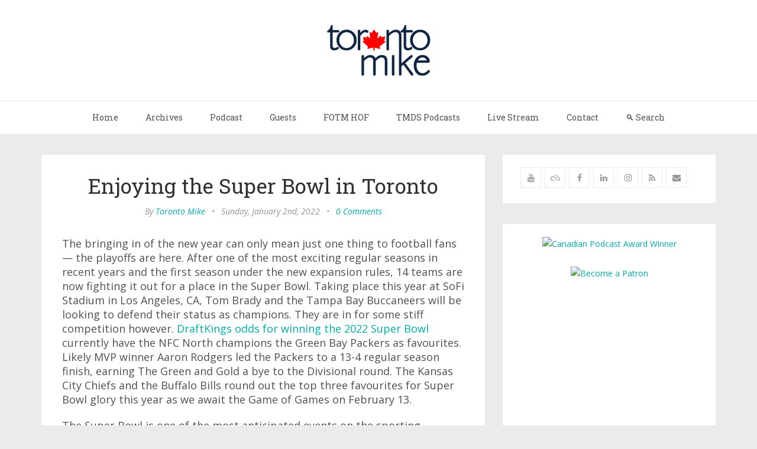

--- FILE ---
content_type: text/html; charset=utf-8
request_url: https://www.torontomike.com/2022/01/enjoying-the-super-bowl-in-toronto/
body_size: 12619
content:
<!DOCTYPE html>
<html lang="en">
<head>
	<meta charset="utf-8" />
	<meta http-equiv="X-UA-Compatible" content="IE=edge" />
	<title>Enjoying the Super Bowl in Toronto</title>
	<meta name="HandheldFriendly" content="True" />
    <meta name="viewport" content="width=device-width, initial-scale=1.0" />
	<!-- stylesheets -->
	<link href='https://fonts.googleapis.com/css?family=Open+Sans:400italic,700italic,700,400%7CRoboto+Slab' rel='stylesheet' type='text/css'>
	<link rel="stylesheet" href="/assets/css/bootstrap.min.css?v=c7ce7fc3cd">
	<link rel="stylesheet" href="/assets/css/font-awesome.min.css?v=c7ce7fc3cd">
	<link rel="stylesheet" type="text/css" href="/assets/css/screen.css?v=c7ce7fc3cd">
	<link rel="stylesheet" type="text/css" href="/assets/css/hl-styles/monokai_sublime.css?v=c7ce7fc3cd">
	<!-- only for demo -->
	<!-- <link rel="stylesheet" type="text/css" href="/assets/demo-assets/css/colpick.css?v=c7ce7fc3cd"> -->
	<script>
/*====================================================
  THEME SETTINGS & GLOBAL VARIABLES
====================================================*/
//  1. Disqus comment settings
var disqus_shortname = 'toronto-mike'; // required: replace example with your forum shortname

//	2. Sidebar Position
var sidebar_left = false; // Set true or flase for positioning sidebar on left


//	3. Facebook Page Setting
var facebook_page_url = '';

//	4. Flickr Setting
var flickr_id = '';

//	5. Instagram Setting
var insta_user_id = '';
var insta_access_token = "";
</script>
    <link rel="icon" href="/favicon.png" type="image/png" />
    <link rel="canonical" href="https://www.torontomike.com/2022/01/enjoying-the-super-bowl-in-toronto/" />
    <meta name="referrer" content="no-referrer-when-downgrade" />
    
    <meta property="og:site_name" content="Toronto Mike" />
    <meta property="og:type" content="article" />
    <meta property="og:title" content="Enjoying the Super Bowl in Toronto" />
    <meta property="og:description" content="The bringing in of the new year can only mean just one thing to football fans — the playoffs are here. After one of the most exciting regular seasons in recent years and the first season under the new expansion rules, 14 teams are now fighting it out for a place" />
    <meta property="og:url" content="https://www.torontomike.com/2022/01/enjoying-the-super-bowl-in-toronto/" />
    <meta property="article:published_time" content="2022-01-02T19:14:00.000Z" />
    <meta property="article:modified_time" content="2022-01-26T19:15:04.000Z" />
    <meta property="article:author" content="https://www.facebook.com/torontomike" />
    <meta name="twitter:card" content="summary" />
    <meta name="twitter:title" content="Enjoying the Super Bowl in Toronto" />
    <meta name="twitter:description" content="The bringing in of the new year can only mean just one thing to football fans — the playoffs are here. After one of the most exciting regular seasons in recent years and the first season under the new expansion rules, 14 teams are now fighting it out for a place" />
    <meta name="twitter:url" content="https://www.torontomike.com/2022/01/enjoying-the-super-bowl-in-toronto/" />
    <meta name="twitter:label1" content="Written by" />
    <meta name="twitter:data1" content="Toronto Mike" />
    <meta name="twitter:site" content="@torontomike" />
    <meta name="twitter:creator" content="@torontomike" />
    
    <script type="application/ld+json">
{
    "@context": "https://schema.org",
    "@type": "Article",
    "publisher": {
        "@type": "Organization",
        "name": "Toronto Mike",
        "url": "https://www.torontomike.com/",
        "logo": {
            "@type": "ImageObject",
            "url": "https://www.torontomike.com/content/images/2020/07/header.gif"
        }
    },
    "author": {
        "@type": "Person",
        "name": "Toronto Mike",
        "image": {
            "@type": "ImageObject",
            "url": "https://www.torontomike.com/content/images/2025/08/mike.jpg",
            "width": 1000,
            "height": 1000
        },
        "url": "https://www.torontomike.com/author/torontomike/",
        "sameAs": [
            "https://www.facebook.com/torontomike",
            "https://twitter.com/torontomike"
        ]
    },
    "headline": "Enjoying the Super Bowl in Toronto",
    "url": "https://www.torontomike.com/2022/01/enjoying-the-super-bowl-in-toronto/",
    "datePublished": "2022-01-02T19:14:00.000Z",
    "dateModified": "2022-01-26T19:15:04.000Z",
    "description": "The bringing in of the new year can only mean just one thing to football fans —\nthe playoffs are here. After one of the most exciting regular seasons in recent\nyears and the first season under the new expansion rules, 14 teams are now\nfighting it out for a place in the Super Bowl. Taking place this year at SoFi\nStadium in Los Angeles, CA, Tom Brady and the Tampa Bay Buccaneers will be\nlooking to defend their status as champions. They are in for some stiff\ncompetition however. DraftKings odds for",
    "mainEntityOfPage": {
        "@type": "WebPage",
        "@id": "https://www.torontomike.com/"
    }
}
    </script>

    <meta name="generator" content="Ghost 3.27" />
    <link rel="alternate" type="application/rss+xml" title="Toronto Mike" href="https://www.torontomike.com/rss/" />
    <link rel="alternate" type="application/atom+xml" title="Atom" href="https://feeds2.feedburner.com/TorontoMike" />
<!-- Google Analytics Begins  -->
<!-- Google tag (gtag.js) -->
<script async src="https://www.googletagmanager.com/gtag/js?id=G-MR35NMHL43"></script>
<script>
  window.dataLayer = window.dataLayer || [];
  function gtag(){dataLayer.push(arguments);}
  gtag('js', new Date());

  gtag('config', 'G-MR35NMHL43');
</script>
<!-- Google Analytics Ends -->

<!-- Hotjar Tracking Code for www.torontomike.com -->
<script>
    (function(h,o,t,j,a,r){
        h.hj=h.hj||function(){(h.hj.q=h.hj.q||[]).push(arguments)};
        h._hjSettings={hjid:1931163,hjsv:6};
        a=o.getElementsByTagName('head')[0];
        r=o.createElement('script');r.async=1;
        r.src=t+h._hjSettings.hjid+j+h._hjSettings.hjsv;
        a.appendChild(r);
    })(window,document,'https://static.hotjar.com/c/hotjar-','.js?sv=');
</script>
<meta name="follow.it-verification-code" content="CLYqPBvZwLkLTsSruvKy"/>
<style>
    figure.kg-image-card { text-align: center; }
    .standardtable { width: 100%; }
	.post-content p { font-size: 18px;
    	margin-bottom: 20px;}
   	.post-content li { font-size: 18px;}
   	.post-content { font-size: 18px;}
</style>
<meta name="google-site-verification" content="xg16CNnmFWYTBlTfDtg1dmgM_Q5WLqK7jmPWowp0NKg" />
<meta name=“apple-itunes-app” content=“app-id=557260245”>
</head>
<body class="post-template">
	<!-- start header -->
<header class="main-header">
	<div class="container">
		<div class="row">
			<div class="col-sm-12">
				<!-- start logo -->
				<a class="branding" href="https://www.torontomike.com"><img src="/content/images/2020/07/header.gif" alt="Toronto Mike"></a>
				<!-- end logo -->
			</div>
		</div>
	</div>
</header>
<!-- end header -->
<!-- start navigation -->
<nav class="main-navigation">
	<div class="container">
		<div class="row">
			<div class="col-sm-12">
				<div class="navbar-header">
					<span class="nav-toggle-button collapsed" data-toggle="collapse" data-target="#main-menu">
					<span class="sr-only">Toggle navigation</span>
					<i class="fa fa-bars"></i>
					</span>
				</div>
				<div class="collapse navbar-collapse" id="main-menu">
	            <ul class="menu">
	<li class="nav-home" role="presentation"><a href="https://www.torontomike.com/">Home</a></li>
	<li class="nav-archives" role="presentation"><a href="https://www.torontomike.com/archives/">Archives</a></li>
	<li class="nav-podcast" role="presentation"><a href="https://www.torontomike.com/category/podcast/">Podcast</a></li>
	<li class="nav-guests" role="presentation"><a href="https://www.torontomike.com/notable-guests-on-toronto-miked/">Guests</a></li>
	<li class="nav-fotm-hof" role="presentation"><a href="https://www.torontomike.com/fotm-hall-of-fame/">FOTM HOF</a></li>
	<li class="nav-tmds-podcasts" role="presentation"><a href="https://www.torontomike.com/podcasts/">TMDS Podcasts</a></li>
	<li class="nav-live-stream" role="presentation"><a href="https://live.torontomike.com/">Live Stream</a></li>
	<li class="nav-contact" role="presentation"><a href="https://www.torontomike.com/contact/">Contact</a></li>
	<li class="nav-search" role="presentation"><a href="https://www.torontomike.com/search/">🔍 Search</a></li>
</ul>
				</div>
			</div>
		</div>
	</div>
</nav>
<!-- end navigation -->
	<!-- start site's main content area -->
<section class="content-wrap">
	<div class="container">
		<div class="row">
			<!-- start main post area -->
			<div class="col-md-8 main-content">
				<!-- start post -->
				<article class="post no-image">
					<div class="post-head">
						<h1 class="post-title h2">Enjoying the Super Bowl in Toronto</h1>
						<div class="post-meta">
							<span class="author">By <a href="/author/torontomike/">Toronto Mike</a></span> &bull;
							<span class="date">Sunday, January 2nd, 2022</span> &bull;
							<span class="comment-count"><a href="/2022/01/enjoying-the-super-bowl-in-toronto/#disqus_thread" data-disqus-identifier="enjoying-the-super-bowl-in-toronto">0 Comments</a></span>
						</div>
					</div>
					<div class="post-content">
						<p>The bringing in of the new year can only mean just one thing to football fans — the playoffs are here. After one of the most exciting regular seasons in recent years and the first season under the new expansion rules, 14 teams are now fighting it out for a place in the Super Bowl. Taking place this year at SoFi Stadium in Los Angeles, CA, Tom Brady and the Tampa Bay Buccaneers will be looking to defend their status as champions. They are in for some stiff competition however. <a href="https://sportsbook.draftkings.com/super-bowl--odds">DraftKings odds for winning the 2022 Super Bowl</a> currently have the NFC North champions the Green Bay Packers as favourites. Likely MVP winner Aaron Rodgers led the Packers to a 13-4 regular season finish, earning The Green and Gold a bye to the Divisional round. The Kansas City Chiefs and the Buffalo Bills round out the top three favourites for Super Bowl glory this year as we await the Game of Games on February 13.</p><p>The Super Bowl is one of the most anticipated events on the sporting calendar every year and this season is no different. Whilst millions will be sat on their couches with their wings and nachos, millions more will be looking to enjoy the game and the festivities that surround it from outside the home. For those of you who are Torontonians, you are spoilt for choice. Let’s take a look at how you can enjoy the Super Bowl in Toronto and some of the best venues in the city to watch.</p><p><strong>The Ballroom - 145 John St</strong></p><p>Located in the heart of some of Toronto’s cultural institutions such as the CBC and CTV buildings and the location of the <a href="https://www.tiff.net/">Toronto International Film festival</a>, The Ballroom is certain to be lively on Super Bowl Sunday. For a $25 cover charge you can tuck into brisket sandwiches, tailgate hot dogs, deluxe nachos and even enjoy a game of bowling at half-time.</p><p><strong>The Addisons Residence - 456 Wellington St W</strong></p><p>The Addison’s Residence is continuing the tradition of their Big Game Party this year. A $25 ticket earns you food and entrance to the venue that will show the big game on their HD projected screen along with 10 TVs. With games, unlimited snacks and a raffle, the good times will roll throughout the evening!</p><p><strong>Boots &amp; Bourbon - 725 Queen St E</strong></p><p>Boots &amp; Bourbon have a mouth-watering team-up with J&amp;J Barb-B-Que to serve up authentic Texas style ribs and brisket whilst you enjoy the game. Complete with live music, giveaways and 50 TV screens to enjoy the action, Boots &amp; Bourbon is one of the best saloons in the North for Super Bowl viewing!</p><p><strong>Real Sports Bar and Grill</strong></p><p>Located in Maple Leaf’s Square, this is the archetypal sports bar in The 6ix. If you’re worried that some of these packed venues may cause you to miss a down or two then the Real Sports Bar has you covered. With over 200 HD TVs and an incredible 39ft big screen, there is no danger of distraction. As one of the most popular spots in the city, make sure you get booked in fast as you will struggle to find a better setting than this.<br></p><p><strong>Northern Maverick Brewing Co - 115 Bathurst St</strong></p><p>What pairs better with football better than ice cold beer? Can’t find an answer? That’s because there isn’t one! This 400-seat restaurant don’t just serve all of their beer on tap, they also brew it in their on-site brewery. You can pair their beers with Super Bowl snacks such as their bacon popcorn or mango habanero wings. This is a great venue for those fans who are looking for a more laid-back experience.</p><p>If you are enjoying the game at home but still want to experience great food without the trouble of cooking yourself then fear not. Tonnes of restaurants in the city offer takeout and delivery deals for Super Bowl Sunday. Rock n’roll joint <strong>Drums N’ Flats </strong>in the <a href="https://www.neighbourhoodguide.com/toronto/uptown/north-toronto/">North Toronto neighbourhood</a> offer fresh Ontario chicken wings, ribs and burgers as well as being a great spot to sit and watch the game. For those who are maybe looking for more of a fine dining at-home experience, <strong>Alobar </strong>located at <strong>162 Cumberland St </strong>often offer spreads prepared by Chef Patrick Kiss, simply requiring to be reheated. Last year’s menu included Foie Gras Parfait &amp; Crostini, Shrimp Tostada with jalapeño &amp; avocado , Aloette Wedge Salad with puffed rice &amp; chive cream, Black Truffle Mac &amp; Cheese, Grilled Pork Shoulder.</p><p>Super Bowl LVI is sure to be unmissable. Whichever way you decide to eat, drink and watch the game, you are truly spoilt for choice in the city of Toronto. Grab your friends and family and prepare for the biggest night of the year.</p>
					</div>
					<footer class="post-footer clearfix">
						<div class="pull-left tag-list">
						</div>
						<div class="pull-right share">
							<ul class="share-icons">
	<!-- twitter -->
	<li>
		<a href="https://twitter.com/share?text=Enjoying%20the%20Super%20Bowl%20in%20Toronto&amp;url=https://www.torontomike.com/2022/01/enjoying-the-super-bowl-in-toronto/" onclick="window.open(this.href, 'twitter-share', 'width=550,height=235');return false;"><i class="fa fa-twitter"></i></a>
	</li>
	<!-- facebook -->
	<li>
		<a href="https://www.facebook.com/sharer/sharer.php?u=https://www.torontomike.com/2022/01/enjoying-the-super-bowl-in-toronto/" onclick="window.open(this.href, 'facebook-share','width=580,height=296');return false;"><i class="fa fa-facebook"></i></a>
	</li>
	<!-- pinterest -->
	<li>
		<a href="javascript:void((function()%7Bvar%20e=document.createElement('script');e.setAttribute('type','text/javascript');e.setAttribute('charset','UTF-8');e.setAttribute('src','http://assets.pinterest.com/js/pinmarklet.js?r='+Math.random()*99999999);document.body.appendChild(e)%7D)());"><i class="fa fa-pinterest"></i></a>
	</li>
	<!-- linkedin -->
	<li>
		<a href="https://www.linkedin.com/shareArticle?mini=true%26url=https://www.torontomike.com/2022/01/enjoying-the-super-bowl-in-toronto/%26source=https://www.torontomike.com" onclick="window.open(this.href, 'linkedin-share', 'width=490,height=530');return false;"><i class="fa fa-linkedin"></i></a>
	</li>
</ul>						</div>
					</footer>
				</article>
				<!-- start about the author -->
<div class="about-author clearfix">
		<a href="/author/torontomike/"><img src="https://www.torontomike.com/content/images/2025/08/mike.jpg" alt="Author image" class="avatar pull-left"></a>
	<div class="details">
		<div class="author">
			About <a href="/author/torontomike/">Toronto Mike</a>
		</div>
		<div class="meta-info">
				<span class="loaction"><i class="fa fa-home"></i>Toronto</span>
			<span class="twitter"><a href="https://twitter.com/torontomike"><i class="fa fa-twitter"></i></a></span>
			<span class="facebook"><a href="https://www.facebook.com/torontomike"><i class="fa fa-facebook"></i></a></span>
		</div>
		<div class="bio">
			I own <a href="https://tmds.torontomike.com/">TMDS</a> and host <a href="https://www.torontomike.com/podcast/">Toronto Mike'd</a>.

Become <a href="https://patreon.com/torontomike">a Patron</a>.
		</div>
	</div>
</div>
<!-- end about the author -->				<div class="comment-wrap">
					<!-- start disqus comment -->
<div class="disqus-container">
	<div id="disqus_thread"></div>
	    <script type="text/javascript">
	        /* * * CONFIGURATION VARIABLES: EDIT BEFORE PASTING INTO YOUR WEBPAGE * * */
	        var disqus_shortname = disqus_shortname; // required: replace example with your forum shortname
			var disqus_config = function () {
			//this.page.url = 'https://www.torontomike.com/2020/07/toronto_miked_podcast_episode_695.html';  // Replace PAGE_URL with your page's canonical URL variable
			this.page.identifier = 'enjoying-the-super-bowl-in-toronto'; // Replace PAGE_IDENTIFIER with your page's unique identifier variable
			this.callbacks.onNewComment = [function() { DISQUSWIDGETS.getCount({reset: true}); }];
			};

	        /* * * DON'T EDIT BELOW THIS LINE * * */
	        (function() {
	            var dsq = document.createElement('script'); dsq.type = 'text/javascript'; dsq.async = true;
	            dsq.src = '//' + disqus_shortname + '.disqus.com/embed.js';
	            (document.getElementsByTagName('head')[0] || document.getElementsByTagName('body')[0]).appendChild(dsq);
	        })();
	    </script>
	    <noscript>Please enable JavaScript to view the <a href="http://disqus.com/?ref_noscript">comments powered by Disqus.</a></noscript>
</div>
<!-- end disqus comment -->				</div>
				<!-- start prev next wrap -->
<div class="prev-next-wrap clearfix">
		<a class="btn btn-default" href="/2022/01/snowy-ride-to-the-oculus-pavilion/"><i class="fa fa-angle-left fa-fw"></i> Previous Post : Snowy Ride to the Oculus Pavilion</a>
		&nbsp;
        <a class="btn btn-default" href="/2022/01/new-years-ride-to-trillium-park/">Next Post : New Year&#x27;s Ride to Trillium Park <i class="fa fa-angle-right fa-fw"></i></a>
</div>				<!-- end post -->
			</div>
			<!-- end main post area -->
			<!-- start sidebar -->
<div class="col-md-4 sidebar">
	<!-- start widget -->
<div class="widget">
	<!--<h4 class="title">Follow</h4>-->
	<div class="content">
		<ul class="social">
			<!-- start social links -->
			<!-- replace the # with your own profile link address -->
			<li><a href="https://www.youtube.com/c/TorontoMiked"><i class="fa fa-youtube"></i></a></li>
			<li><a href="https://bsky.app/profile/torontomike.com"><i class="fa fa-skyatlas"></i></a></li>
			<!--<li><a href="https://www.twitter.com/torontomike/"><i class="fa fa-twitter"></i></a></li>-->
			<li><a href="https://www.facebook.com/torontomiked/"><i class="fa fa-facebook"></i></a></li>
			<li><a href="https://www.linkedin.com/company/tmds/"><i class="fa fa-linkedin"></i></a></li>
			<li><a href="https://www.instagram.com/toronto.mike/"><i class="fa fa-instagram"></i></a></li>
			<li><a href="https://www.torontomike.com/rss/"><i class="fa fa-rss"></i></a></li>
			<li><a href="mailto:mike@torontomike.com"><i class="fa fa-envelope"></i></a></li>
			<!-- end social links -->
		</ul>
	</div>
</div>
<!-- end widget -->	<!-- start widget -->
<div class="widget">
	<!--<h4 class="title">Advertisement</h4>-->
	<div class="content ad">
		<a href="https://www.torontomike.com/2025/12/i-won-a-canadian-podcast-award/"><img src="https://live.staticflickr.com/65535/54994055900_bd2a91542e_n.jpg" width="320" height="320" alt="Canadian Podcast Award Winner"/></a>
		<br /><br />
		<a href="https://www.patreon.com/torontomike"><img alt="Become a Patron" src="https://farm1.staticflickr.com/734/23796487685_37ac223811_m.jpg" /></a>

<br />
<br />

<script async src="//pagead2.googlesyndication.com/pagead/js/adsbygoogle.js"></script>
<!-- 336 Width -->
<ins class="adsbygoogle"
     style="display:inline-block;width:336px;height:280px"
     data-ad-client="ca-pub-3381002508584494"
     data-ad-slot="8045479094"></ins>
<script>
(adsbygoogle = window.adsbygoogle || []).push({});
</script>
								
<br />
<br />	
								
<iframe src="https://embed.podcasts.apple.com/us/podcast/toronto-miked-podcast/id557260245?itsct=podcast_box_player&amp;itscg=30200&amp;ls=1&amp;theme=auto" height="450px" frameborder="0" sandbox="allow-forms allow-popups allow-same-origin allow-scripts allow-top-navigation-by-user-activation" allow="autoplay *; encrypted-media *;" style="width: 100%; max-width: 660px; overflow: hidden; border-radius: 10px; background: transparent;"></iframe>
								
<br />
<br />
								
<script async src="//pagead2.googlesyndication.com/pagead/js/adsbygoogle.js"></script>
<!-- 336 Width -->
<ins class="adsbygoogle"
     style="display:inline-block;width:336px;height:280px"
     data-ad-client="ca-pub-3381002508584494"
     data-ad-slot="8045479094"></ins>
<script>
(adsbygoogle = window.adsbygoogle || []).push({});
</script>

<!--<a href="https://www.torontomike.com/tmds/#contact" title="tmds does podcasts"><img width="336" class="img-responsive" src="https://live.staticflickr.com/65535/47647143241_94f5c37894.jpg" alt="tmds does podcasts"></a>-->




	</div>
</div>
<!-- end widget -->	<!-- start tag cloud widget -->
<!-- end tag cloud widget -->	<!-- start widget -->
<div class="widget">
	<h4 class="title">Recent Comments</h4>
	<div class="content recent-post recent-comments">

	</div>
</div>
<!-- end widget -->	<!-- start widget -->
<div class="widget">
	<h4 class="title">Recent Posts</h4>
	<div class="content recent-post">
		<div class="recent-single-post">
			<a href="/2026/01/this-winter-isnt-so-bad/" class="post-title">This Winter Isn&#x27;t So Bad</a><div class="date">January 23, 2026</div>
		</div>
		<div class="recent-single-post">
			<a href="/2026/01/the-jonathan-torrens-ep-and-what-that-changed/" class="post-title">The Jonathan Torrens Ep And What That Changed</a><div class="date">January 23, 2026</div>
		</div>
		<div class="recent-single-post">
			<a href="/2026/01/open-mike-255/" class="post-title">Open Mike</a><div class="date">January 23, 2026</div>
		</div>
		<div class="recent-single-post">
			<a href="/2026/01/wheres-david-bronstein-toronto-miked-podcast-episode-1837/" class="post-title">Where&#x27;s David Bronstein?: Toronto Mike&#x27;d Podcast Episode 1837</a><div class="date">January 22, 2026</div>
		</div>
		<div class="recent-single-post">
			<a href="/2026/01/heated-rivalry-mvp-wolf-parade/" class="post-title">Heated Rivalry MVP: Wolf Parade</a><div class="date">January 22, 2026</div>
		</div>
		<div class="recent-single-post">
			<a href="/2026/01/dean-mctaggart-from-the-arrows-toronto-miked-podcast-episode-1836/" class="post-title">Dean McTaggart from The Arrows: Toronto Mike&#x27;d Podcast Episode 1836</a><div class="date">January 21, 2026</div>
		</div>
	</div>
</div>
<!-- end widget -->	<!-- start widget -->

 
<div class="widget">

<h4 class="title"><a href="https://bsky.app/profile/torontomike.bsky.social">Follow me on Bluesky</a></h4>
<blockquote class="bluesky-embed" data-bluesky-uri="at://did:plc:5wnnlzqt2owlv7crts3xjj64/app.bsky.feed.post/3lkbqfg4foc2h" data-bluesky-cid="bafyreibolsfod7f2lgetklbwokymhwgsxlxk2hik3kyk5xe72yqqivliiu" data-bluesky-embed-color-mode="system"><p lang="en">This Bluesky post serves no other purpose than to give me something I can embed on torontomike.com since I can&#x27;t seem to embed my feed.

So follow me on Bluesky at bsky.app/profile/toro... and let the good times roll.<br><br><a href="https://bsky.app/profile/did:plc:5wnnlzqt2owlv7crts3xjj64/post/3lkbqfg4foc2h?ref_src=embed">[image or embed]</a></p>&mdash; Toronto Mike (<a href="https://bsky.app/profile/did:plc:5wnnlzqt2owlv7crts3xjj64?ref_src=embed">@torontomike.com</a>) <a href="https://bsky.app/profile/did:plc:5wnnlzqt2owlv7crts3xjj64/post/3lkbqfg4foc2h?ref_src=embed">March 13, 2025 at 2:35 PM</a></blockquote><script async src="https://embed.bsky.app/static/embed.js" charset="utf-8"></script>
</div>
<!-- end widget -->
	<!-- start tag cloud widget -->
<div class="widget">
	<h4 class="title">Categories</h4>
	<div class="content tag-cloud">
		<a href="/category/1236_podcast_episodes/">12:36 Podcast Episodes</a><a href="/category/alberta/">Alberta</a><a href="/category/american_idol/">American Idol</a><a href="/category/amsterdam_the_netherlands/">Amsterdam, The Netherlands</a><a href="/category/android/">Android</a><a href="/category/android_apps/">Android Apps</a><a href="/category/automobile_test_drives/">Automobile Test Drives</a><a href="/category/berlin_germany/">Berlin, Germany</a><a href="/category/best_canadian_song_search/">Best Canadian Song Search</a><a href="/category/the_best_of_toronto_mike/">Best of Toronto Mike</a><a href="/category/biking/">Biking in Toronto</a><a href="/category/bill_barilko/">Bill Barilko</a><a href="/category/blue_jays_songs/">Blue Jays Songs</a><a href="/category/buick_enclave_test_drive/">Buick Enclave Test Drive</a><a href="/category/buick_encore_test_drive/">Buick Encore Test Drive</a><a href="/category/buick_regal_awd_turbo_test_drive/">Buick Regal AWD Turbo Test Drive</a><a href="/category/buick_verano_test_drive/">Buick Verano Test Drive</a><a href="/category/camping/">Camping</a><a href="/category/canadian_media/">Canadian Media</a><a href="/category/cfny-documentary/">CFNY Documentary</a><a href="/category/chchchanges/">Ch-ch-changes</a><a href="/category/chevrolet_impala_test_drive/">Chevrolet Impala Test Drive</a><a href="/category/chevrolet_malibu/">Chevrolet Malibu</a><a href="/category/chevrolet_tahoe_test_drive/">Chevrolet Tahoe Test Drive</a><a href="/category/chevrolet_traverse_test_drive/">Chevrolet Traverse Test Drive</a><a href="/category/chevrolet_trax_test_drive/">Chevrolet Trax Test Drive</a><a href="/category/christmas-crackers-with-retrontario/">Christmas Crackers with Retrontario</a><a href="/category/comment_pot_pourri/">Comment Pot Pourri</a><a href="/category/conan_obrien/">Conan O&#39;Brien</a><a href="/category/copenhagen_denmark/">Copenhagen, Denmark</a><a href="/category/covid-19/">COVID-19</a><a href="/category/custom/">Custom</a><a href="/category/dating_game/">Dating Game</a><a href="/category/dodgeball/">Dodgeball</a><a href="/category/dublin_ireland/">Dublin, Ireland</a><a href="/category/east_coast_adventure/">East Coast Adventure</a><a href="/category/cfny_edge_102/">Edge 102 ~ CFNY</a><a href="/category/entrepreneurship/">Entrepreneurship</a><a href="/category/f-150_svt_raptor_test_drive/">F-150 SVT Raptor Test Drive</a><a href="/category/family/">Family</a><a href="/category/fantasy_sports_hookup_podcast/">Fantasy Sports Hookup Podcast</a><a href="/category/fatherhood/">Fatherhood</a><a href="/category/festivus-with-elvis/">Festivus with Elvis</a><a href="/category/firefox/">Firefox</a><a href="/category/for_better_or_for_worse/">For Better or for Worse</a><a href="/category/ford-bronco/">Ford Bronco</a><a href="/category/ford_edge_test_drive/">Ford Edge Test Drive</a><a href="/category/ford_escape_test_drive/">Ford Escape Test Drive</a><a href="/category/ford_expedition_test_drive/">Ford Expedition Test Drive</a><a href="/category/ford_explorer_test_drive/">Ford Explorer Test Drive</a><a href="/category/ford_fiesta_test_drive/">Ford Fiesta Test Drive</a><a href="/category/ford_flex_test_drive/">Ford Flex Test Drive</a><a href="/category/ford_focus_test_drive/">Ford Focus Test Drive</a><a href="/category/ford_fusion_test_drive/">Ford Fusion Test Drive</a><a href="/category/ford_taurus_test_drive/">Ford Taurus Test Drive</a><a href="/category/fotm_kotj/">FOTM KOTJ</a><a href="/category/fotmcast/">FOTMCast</a><a href="/category/frankfurt_germany/">Frankfurt, Germany</a><a href="/category/friday_fives/">Friday Fives</a><a href="/category/gambling/">Gambling</a><a href="/category/gmc_yukon_xl_test_drive/">GMC Yukon XL Test Drive</a><a href="/category/google_chrome/">Google Chrome</a><a href="/category/gord_downies_hallelujah/">Gord Downie&#39;s Hallelujah</a><a href="/category/guest_blog_entries/">Guest Blog Entries</a><a href="/category/habs_suck/">Habs Suck</a><a href="/category/header_images/">Header Images</a><a href="/category/health_and_safety/">Health and Safety</a><a href="/category/hebsy-on-sports/">Hebsy on Sports</a><a href="/category/high_park_cherry_blossoms/">High Park Cherry Blossoms</a><a href="/category/hockey_canada/">Hockey Canada</a><a href="/category/playoff_pool/">Hockey Playoff Pool</a><a href="/category/homers_quote_of_the_week/">Homer&#39;s Quote of the Week</a><a href="/category/howard_stern/">Howard Stern</a><a href="/category/hp_touchpad_tablet_pc/">HP TouchPad Tablet PC</a><a href="/category/humble_howard/">Humble and Fred</a><a href="/category/humour/">Humour</a><a href="/category/hyundai_genesis_coupe_test_dri/">Hyundai Genesis Test Drive</a><a href="/category/hyundai-santa-fe-test-drive/">Hyundai Santa Fe Test Drive</a><a href="/category/hyundai_sonata_test_drive/">Hyundai Sonata Test Drive</a><a href="/category/rest_in_peace/">In Memoriam</a><a href="/category/infiniti_m37_test_drive/">Infiniti M37 Test Drive</a><a href="/category/interviews/">Interviews</a><a href="/category/italy/">Italy</a><a href="/category/judgment-day-with-lorne-honickman/">Judgment Day with Lorne Honickman</a><a href="/category/kayaking-in-toronto/">Kayaking in Toronto</a><a href="/category/kick_out_the_jams/">Kick Out the Jams!</a><a href="/category/kids_say_the_darndest_things/">Kids Say The Darndest Things</a><a href="/category/lincoln_mkx_test_drive/">Lincoln MKX Test Drive</a><a href="/category/lincoln_mkz_hybrid_test_drive/">Lincoln MKZ Hybrid Test Drive</a><a href="/category/links/">Links to External Web Sites</a><a href="/category/lists/">Lists</a><a href="/category/losing_my_religion/">Losing My Religion</a><a href="/category/lyrics_i_like/">Lyrics I Like</a><a href="/category/mainz_germany/">Mainz, Germany</a><a href="/category/martin_streek_remembered/">Martin Streek Remembered ~ A Tribute to Martin Streek</a><a href="/category/memorial-episodes/">Memorial Episodes</a><a href="/category/memories/">Memories</a><a href="/category/mike_kic/">Mike Kic</a><a href="/category/mikeumentaries/">Mikeumentaries</a><a href="/category/mixed/">Miscellaneous</a><a href="/category/monday_shuffles/">Monday Shuffles</a><a href="/category/movable_type/">Movable Type</a><a href="/category/movies/">Movies</a><a href="/category/music/">Music</a><a href="/category/my_2_cents/">My 2 Cents</a><a href="/category/my_mp3_collection/">My MP3 Collection</a><a href="/category/neil_young/">Neil Young</a><a href="/category/news/">News</a><a href="/category/nirvana/">Nirvana</a><a href="/category/o_canada/">O Canada</a><a href="/category/olympics/">Olympics</a><a href="/category/open_mike/">Open Mikes</a><a href="/category/pandemic_fridays/">Pandemic Fridays with Stu Stone and Cam Gordon</a><a href="/category/paris_france/">Paris, France</a><a href="/category/paytm/">Paytm</a><a href="/category/pearl_jam/">Pearl Jam</a><a href="/category/podcasting/">Podcasting</a><a href="/category/politics/">Politics</a><a href="/category/press_recognition/">Press Recognition</a><a href="/category/progressive-past-of-modern-melodies/">Progressive Past of Modern Melodies</a><a href="/category/public_enemy/">Public Enemy</a><a href="/category/quotes/">Quotes</a><a href="/category/radio/">Radio</a><a href="/category/raging_storm/">Raging Storm</a><a href="/category/rec_hockey/">Rec Hockey</a><a href="/category/reviews/">Reviews</a><a href="/category/rewinder/">Rewinder</a><a href="/category/reykjavik_iceland/">Reykjavik, Iceland</a><a href="/category/ride_to_conquer_cancer/">Ride to Conquer Cancer</a><a href="/category/rob_ford_watch/">Rob Ford Watch</a><a href="/category/rome_italy/">Rome, Italy</a><a href="/category/running/">Running</a><a href="/category/scams/">Scams</a><a href="/category/seo_search_engine_optimization/">SEO: Search Engine Optimization</a><a href="/category/similar_songs/">Similar Songs</a><a href="/category/sloan/">Sloan</a><a href="/category/sls/">SLS ~ Smells Like Sour</a><a href="/category/smart_fortwo_test_drive/">Smart Fortwo Test Drive</a><a href="/category/social_media/">Social Media</a><a href="/category/sports/">Sports</a><a href="/category/swimming/">Swimming</a><a href="/category/tablet_talent_show/">Tablet Talent Show</a><a href="/category/technology/">Technology</a><a href="/category/television/">Television</a><a href="/category/terry_fox_run/">Terry Fox | Terry Fox Run</a><a href="/category/that_damn_pepsi_cheer/">That Damn Pepsi Cheer</a><a href="/category/the_cne/">The CNE ~ Canadian National Exhibition</a><a href="/category/the-hodge-100/">The Hodge 100</a><a href="/category/the-keitner-group-real-estate-listings/">The Keitner Group Real Estate Listings</a><a href="/category/the_simpsons/">The Simpsons</a><a href="/category/the_sopranos/">The Sopranos</a><a href="/category/the_tragically_hip/">The Tragically Hip</a><a href="/category/the_wire/">The Wire</a><a href="/category/tmds_news/">TMDS News</a><a href="/category/tmlx/">TMLX</a><a href="/category/toast/">Toast</a><a href="/category/tom_cheek_remembered/">Tom Cheek Remembered</a><a href="/category/toronto_2015_pan_am_games/">Toronto 2015: Pan Am Games</a><a href="/category/toronto_argos/">Toronto Argos</a><a href="/category/toronto_bills/">Toronto Bills</a><a href="/category/toronto_blue_jays/">Toronto Blue Jays</a><a href="/category/toronto_fc/">Toronto FC</a><a href="/category/toronto_maple_leafs/">Toronto Maple Leafs</a><a href="/category/toronto-maple-leafs-baseball-club/">Toronto Maple Leafs Baseball Club</a><a href="/category/toronto_marlies/">Toronto Marlies</a><a href="/category/podcast/">Toronto Mike&#39;d Podcast</a><a href="/category/the_tdot/">Toronto News ~ Toronto Focus</a><a href="/category/toronto_photo_blog/">Toronto Photo Blog</a><a href="/category/toronto_raptors/">Toronto Raptors</a><a href="/category/toronto_santa_claus_parade/">Toronto Santa Claus Parade</a><a href="/category/toronto_stories/">Toronto Stories</a><a href="/category/cool-toronto-wedding/">Toronto Wedding</a><a href="/category/toronto_wolfpack/">Toronto Wolfpack</a><a href="/category/ttc_toronto_transit_commission/">TTC ~ Toronto Transit Commission</a><a href="/category/tv_time_machine/">TV Time Machine</a><a href="/category/twitter/">Twitter</a><a href="/category/videos/">Videos</a><a href="/category/volleyball/">Volleyball</a><a href="/category/weekly_mp3s/">Weekly MP3s</a><a href="/category/win_free_stuff/">Win Free Stuff</a><a href="/category/xps_13/">XPS 13</a><a href="/category/your_blog_sucks_podcast/">Your Blog Sucks Podcast</a>
	</div>
</div>
<!-- end tag cloud widget -->
	<!-- start widget -->
<div class="widget">
	<!--<h4 class="title">Text Widget</h4>-->
	<div class="content">

<p><a href="https://www.torontomike.com/podcasts/">Podcasts produced by TMDS</a></p>


<p><a href="https://www.torontomike.com/tmds/">Join the TMDS family</a></p>

<p><a href="https://tmds.torontomike.com/"><img src="https://tmds.torontomike.com/img/tmds-logo-transparent.png" width="300" alt="TMDS Podcast Production" /></a></p>

<hr />

		
	</div>
</div>
<!-- end widget --></div>
<!-- end sidebar -->		</div>
	</div>
</section>
<!-- end site's main content area -->

	<!-- start main-footer -->
	<footer class="main-footer">
		<div class="container">
			<div class="row">
				<!-- start first footer widget area -->
				<div class="col-sm-4">
				</div>
				<!-- end first footer widget area -->
				<!-- start second footer widget area -->
				<div class="col-sm-4">
				</div>
				<!-- end second footer widget area -->
				<!-- start third footer widget area -->
				<div class="col-sm-4">
				</div>
				<!-- end third footer widget area -->
			</div>
		</div>
	</footer>
	<!-- end main-footer -->
	<!-- start copyright section -->
<div class="copyright">
	<div class="container">
		<div class="row">
			<div class="col-sm-12">Copyright &copy; 2026, <a href="https://www.torontomike.com">Toronto Mike</a>. <a href="https://creativecommons.org/licenses/by-nc-nd/3.0/">Creative Commons</a><br /><br />
				Want a podcast? Need a podcast? TMDS is your single-stop digital services provider. <a href="https://tmds.torontomike.com">Visit TMDS to learn more</a>.
			</div>
		</div>
	</div>
</div>
<!-- end copyright section -->	<a href="#" id="back-to-top"><i class="fa fa-angle-up"></i></a>
	<!-- scripts -->
	<script type="text/javascript">
    /* * * DON'T EDIT BELOW THIS LINE * * */
    (function () {
        var s = document.createElement('script'); s.async = true;
        s.type = 'text/javascript';
        s.src = '//' + disqus_shortname + '.disqus.com/count.js';
        (document.getElementsByTagName('HEAD')[0] || document.getElementsByTagName('BODY')[0]).appendChild(s);
    }());
    </script>
    <script src="https://ajax.googleapis.com/ajax/libs/jquery/2.2.4/jquery.min.js"></script>
	<script src="/assets/js/jquery.fitvids.js?v=c7ce7fc3cd"></script>
	<script src="/assets/js/bootstrap.min.js?v=c7ce7fc3cd"></script>
	<script src="/assets/js/jflickrfeed.min.js?v=c7ce7fc3cd"></script>
	<script src="/assets/js/highlight.pack.js?v=c7ce7fc3cd"></script>
	<script src="/assets/js/medium-zoom.min.js?v=c7ce7fc3cd"></script>
	<script src="/assets/js/instafeed.min.js?v=c7ce7fc3cd"></script>
	<script src="/assets/js/main.js?v=c7ce7fc3cd"></script>
	<!-- Add your analytic code below -->
<!-- Google Analytics Begins  -->
<script type="text/javascript">
var gaJsHost = (("https:" == document.location.protocol) ? "https://ssl." : "http://www.");
document.write(unescape("%3Cscript src='" + gaJsHost + "google-analytics.com/ga.js' type='text/javascript'%3E%3C/script%3E"));
</script>
<script type="text/javascript">
var pageTracker = _gat._getTracker("UA-4598999-1");
pageTracker._initData();
pageTracker._trackPageview();
</script>
<!-- Google Analytics Ends -->

<script async src="//pagead2.googlesyndication.com/pagead/js/adsbygoogle.js"></script>
<script>
  (adsbygoogle = window.adsbygoogle || []).push({
    google_ad_client: "ca-pub-3381002508584494",
    enable_page_level_ads: true
  });
</script>	<script>
var sc_project=957764; 
var sc_invisible=1; 
var sc_partition=7; 
var sc_security="cd09c5bf"; 
var sc_remove_link=1; 
</script>
<script type="text/javascript" src="https://www.statcounter.com/counter/counter_xhtml.js"></script>


<script>
$( document ).ready(function() {
    if ( $(".post-content").find("audio").length > 0 ) {
        // already have player
    } else {
        $(".post-content").find('a[href*="torontomike.podcastaccelerator"]').each(function() {
            var url = $(this).attr("href");
            $(this).parents("ul").after('<audio src="' + url + '" controls></audio>');
        });
    }
    
    // recetn comments
    
    $.ajax({
      url: 'https://disqus.com/api/3.0/posts/list.json?limit=20&forum=toronto-mike&api_key=48EZ88C39Yzmju8I50hdkPjrbcIe1XHGxdh7hJcIQxmwa4cFnt2wy9VKwBBJNiX5&related=thread',
      dataType: 'jsonp'
    }).done(function(b) {
      var comments = '';
      console.log(b.response);
      $.each(b.response, function(i, c) {
         console.log(c);
         comments += '<div class="recent-single-post"><div class="date">' + c.author.name + '</strong> on:</div><a href="' + c.url + '" class="post-title">' + c.thread.title + '</a></div>'; 
      });
      $("div.recent-comments").html(comments);
    });
});
</script>
</body>
</html>

--- FILE ---
content_type: text/html; charset=utf-8
request_url: https://www.google.com/recaptcha/api2/aframe
body_size: 267
content:
<!DOCTYPE HTML><html><head><meta http-equiv="content-type" content="text/html; charset=UTF-8"></head><body><script nonce="RHUxNViaiThlRtmVLK4pFw">/** Anti-fraud and anti-abuse applications only. See google.com/recaptcha */ try{var clients={'sodar':'https://pagead2.googlesyndication.com/pagead/sodar?'};window.addEventListener("message",function(a){try{if(a.source===window.parent){var b=JSON.parse(a.data);var c=clients[b['id']];if(c){var d=document.createElement('img');d.src=c+b['params']+'&rc='+(localStorage.getItem("rc::a")?sessionStorage.getItem("rc::b"):"");window.document.body.appendChild(d);sessionStorage.setItem("rc::e",parseInt(sessionStorage.getItem("rc::e")||0)+1);localStorage.setItem("rc::h",'1769340551050');}}}catch(b){}});window.parent.postMessage("_grecaptcha_ready", "*");}catch(b){}</script></body></html>

--- FILE ---
content_type: application/javascript
request_url: https://disqus.com/api/3.0/posts/list.json?limit=20&forum=toronto-mike&api_key=48EZ88C39Yzmju8I50hdkPjrbcIe1XHGxdh7hJcIQxmwa4cFnt2wy9VKwBBJNiX5&related=thread&callback=jQuery224034723624871596015_1769340547451&_=1769340547452
body_size: 71804
content:
/**/ jQuery224034723624871596015_1769340547451({"cursor":{"prev":null,"hasNext":true,"next":"1768843538825343:0:0","hasPrev":false,"total":null,"id":"1768843538825343:0:0","more":true},"code":0,"response":[{"editableUntil":"2026-01-31T17:29:57","dislikes":0,"thread":{"feed":"https://toronto-mike.disqus.com/donald_sutherland_dead_at_88/latest.rss","clean_title":"Donald Sutherland, Dead at 88","dislikes":0,"likes":0,"message":"","ratingsEnabled":false,"isSpam":false,"isDeleted":false,"category":"8505283","adsDisabled":false,"author":"353791057","userScore":0,"id":"10232904255","signedLink":"https://disq.us/?url=https%3A%2F%2Fwww.torontomike.com%2F2024%2F06%2Fdonald-sutherland-dead-at-88%2F&key=HFro8yP0xByk8xfTWXEEyA","createdAt":"2024-06-20T18:15:48","hasStreaming":false,"raw_message":"","isClosed":false,"link":"https://www.torontomike.com/2024/06/donald-sutherland-dead-at-88/","slug":"donald_sutherland_dead_at_88","forum":"toronto-mike","identifiers":["donald-sutherland-dead-at-88"],"posts":1,"userSubscription":false,"validateAllPosts":false,"title":"Donald Sutherland, Dead at 88","highlightedPost":null},"numReports":0,"likes":0,"message":"<p>I think through much of the 1970s,  <a href=\"https://disq.us/url?url=https%3A%2F%2Fen.wikipedia.org%2Fwiki%2FKelly%2527s_Heroes%3ANemgyi0vKwV_snMEQyfM1PbYl_8&amp;cuid=6283460\" rel=\"nofollow noopener\" target=\"_blank\" title=\"https://en.wikipedia.org/wiki/Kelly%27s_Heroes\">Kelly's Heroes</a>  kept getting shown at second-run cinemas and drive-ins, and on TV, largely because of the cast (Sutherland, Clint Eastwood, Carroll O'Connor, Telly Savalas, Gavin MacLeod, etc.) being or becoming more recognizable through the popularity of their subsequent films or TV series.</p><p>To go off on a tangerine (as Jim Richards would say), the <i>Burning Bridges</i> theme song also kept getting played sporadically on AM radio, or at least it did on the Toronto stations as I recall as a kid. I didn't know (or maybe just didn't care) what act was credited as recording it. It turned out  <a href=\"https://disq.us/url?url=https%3A%2F%2Fen.wikipedia.org%2Fwiki%2FMike_Curb%23Singles%3AlOoRwlOx5LAhBpvvyX_dOnNfX0M&amp;cuid=6283460\" rel=\"nofollow noopener\" target=\"_blank\" title=\"https://en.wikipedia.org/wiki/Mike_Curb#Singles\">Mike Curb</a>  would later become a politician as lieutenant-governor of California, and a long-time owner of motorsports teams. In watching IndyCar and the Toronto Indy, I would hear  <a href=\"https://disq.us/url?url=https%3A%2F%2Fen.wikipedia.org%2Fwiki%2FCurb_Agajanian_Performance_Group%23Indy_Racing_League%2FIndyCar_Results%3AsoZBM6fCoV-NAlkFkAXmkBTkC0k&amp;cuid=6283460\" rel=\"nofollow noopener\" target=\"_blank\" title=\"https://en.wikipedia.org/wiki/Curb_Agajanian_Performance_Group#Indy_Racing_League/IndyCar_Results\">Curb-Agajanian</a>  mentioned, but otherwise had no idea who they were.   <a href=\"https://disq.us/url?url=https%3A%2F%2Fyoutu.be%2F1sCo5GaDq7k%3Fsi%3DJaqTaF--KNy4TO7E%3A42wKJrU8JvHEJ4vatz6y2pWyi50&amp;cuid=6283460\" rel=\"nofollow noopener\" target=\"_blank\" title=\"https://youtu.be/1sCo5GaDq7k?si=JaqTaF--KNy4TO7E\">https://youtu.be/1sCo5GaDq7k?si=JaqTaF--KNy4TO7E</a></p>","id":"6828254053","createdAt":"2026-01-24T17:29:57","author":{"username":"Sneaky_Meowers","about":"","name":"Sneaky_Meowers","disable3rdPartyTrackers":false,"isPowerContributor":false,"joinedAt":"2012-11-21T16:01:46","profileUrl":"https://disqus.com/by/Sneaky_Meowers/","url":"","location":"","isPrivate":true,"signedUrl":"","isPrimary":true,"isAnonymous":false,"id":"37020229","avatar":{"permalink":"https://disqus.com/api/users/avatars/Sneaky_Meowers.jpg","xlarge":{"permalink":"https://disqus.com/api/users/avatars/Sneaky_Meowers.jpg","cache":"https://c.disquscdn.com/uploads/users/3702/229/avatar128.jpg?1596458850"},"cache":"https://c.disquscdn.com/uploads/users/3702/229/avatar92.jpg?1596458850","large":{"permalink":"https://disqus.com/api/users/avatars/Sneaky_Meowers.jpg","cache":"https://c.disquscdn.com/uploads/users/3702/229/avatar92.jpg?1596458850"},"small":{"permalink":"https://disqus.com/api/users/avatars/Sneaky_Meowers.jpg","cache":"https://c.disquscdn.com/uploads/users/3702/229/avatar32.jpg?1596458850"},"isCustom":true}},"media":[{"providerName":"YouTube","resolvedUrl":"https://www.youtube.com/watch?v=1sCo5GaDq7k","thumbnailUrl":"//a.disquscdn.com/get?url=https%3A%2F%2Fi.ytimg.com%2Fvi%2F1sCo5GaDq7k%2Fhqdefault.jpg&key=QIlgl2hmTNQ0zW9KQ6qtHg","htmlHeight":480,"id":147409709,"thumbnailWidth":480,"title":"The Mike Curb Congregation - Burning Bridges (with lyrics)","htmlWidth":854,"mediaType":"3","html":"<iframe width=\"854\" src=\"//cdn.embedly.com/widgets/media.html?src=https%3A%2F%2Fwww.youtube.com%2Fembed%2F1sCo5GaDq7k%3Ffeature%3Doembed&amp;display_name=YouTube&amp;url=https%3A%2F%2Fwww.youtube.com%2Fwatch%3Fv%3D1sCo5GaDq7k&amp;image=https%3A%2F%2Fi.ytimg.com%2Fvi%2F1sCo5GaDq7k%2Fhqdefault.jpg&amp;type=text%2Fhtml&amp;schema=youtube\" height=\"480\" scrolling=\"no\" frameborder=\"no\"></iframe>","location":"","type":"2","metadata":{"create_method":"preview","thumbnail":"//a.disquscdn.com/get?url=https%3A%2F%2Fi.ytimg.com%2Fvi%2F1sCo5GaDq7k%2Fhqdefault.jpg&key=QIlgl2hmTNQ0zW9KQ6qtHg"},"urlRedirect":"https://disq.us/url?url=https%3A%2F%2Fyoutu.be%2F1sCo5GaDq7k%3Fsi%3DJaqTaF--KNy4TO7E%3A42wKJrU8JvHEJ4vatz6y2pWyi50&cuid=6283460","description":"\"Burning Bridges\" sung by The Mike Curb Congregation from the 1970 movie \"Kelly's Heroes\" with Clint Eastwood. Click here to remember the children of Dunblane Primary School in Scotland - RIP https://www.youtube.com/watch?v=xGaD50cPv9A","post":"6828254053","thumbnailURL":"//a.disquscdn.com/get?url=https%3A%2F%2Fi.ytimg.com%2Fvi%2F1sCo5GaDq7k%2Fhqdefault.jpg&key=QIlgl2hmTNQ0zW9KQ6qtHg","thread":"10232904255","forum":"toronto-mike","url":"https://youtu.be/1sCo5GaDq7k?si=JaqTaF--KNy4TO7E","resolvedUrlRedirect":"https://disq.us/url?url=https%3A%2F%2Fwww.youtube.com%2Fwatch%3Fv%3D1sCo5GaDq7k%3AsdBpJDLQlZfYReE1WqdjmgiMsx8&cuid=6283460","thumbnailHeight":360}],"isSpam":false,"isDeletedByAuthor":false,"isHighlighted":false,"parent":null,"isApproved":true,"isNewUserNeedsApproval":false,"isDeleted":false,"isFlagged":false,"raw_message":"I think through much of the 1970s,  <a href=\"https://en.wikipedia.org/wiki/Kelly%27s_Heroes\">Kelly&#x27;s Heroes</a>  kept getting shown at second-run cinemas and drive-ins, and on TV, largely because of the cast (Sutherland, Clint Eastwood, Carroll O&#x27;Connor, Telly Savalas, Gavin MacLeod, etc.) being or becoming more recognizable through the popularity of their subsequent films or TV series.\n\nTo go off on a tangerine (as Jim Richards would say), the <i>Burning Bridges</i> theme song also kept getting played sporadically on AM radio, or at least it did on the Toronto stations as I recall as a kid. I didn&#x27;t know (or maybe just didn&#x27;t care) what act was credited as recording it. It turned out  <a href=\"https://en.wikipedia.org/wiki/Mike_Curb#Singles\">Mike Curb</a>  would later become a politician as lieutenant-governor of California, and a long-time owner of motorsports teams. In watching IndyCar and the Toronto Indy, I would hear  <a href=\"https://en.wikipedia.org/wiki/Curb_Agajanian_Performance_Group#Indy_Racing_League/IndyCar_Results\">Curb-Agajanian</a>  mentioned, but otherwise had no idea who they were.   <a href=\"https://youtu.be/1sCo5GaDq7k?si=JaqTaF--KNy4TO7E\">https://youtu.be/1sCo5GaDq7k?si=JaqTaF--KNy4TO7E</a>","isAtFlagLimit":false,"canVote":false,"forum":"toronto-mike","url":"https://www.torontomike.com/2024/06/donald-sutherland-dead-at-88/#comment-6828254053","points":0,"moderationLabels":["links","media"],"isEdited":true,"sb":false},{"editableUntil":"2026-01-31T12:21:03","dislikes":0,"thread":{"feed":"https://toronto-mike.disqus.com/open_mike_9311/latest.rss","clean_title":"Open Mike","dislikes":0,"likes":0,"message":"","ratingsEnabled":false,"isSpam":false,"isDeleted":false,"category":"8505283","adsDisabled":false,"author":"353791057","userScore":0,"id":"10891824784","signedLink":"https://disq.us/?url=https%3A%2F%2Fwww.torontomike.com%2F2026%2F01%2Fopen-mike-255%2F&key=5GVzwYrc5JKRSBPjG123Cg","createdAt":"2026-01-23T13:12:18","hasStreaming":false,"raw_message":"","isClosed":false,"link":"https://www.torontomike.com/2026/01/open-mike-255/","slug":"open_mike_9311","forum":"toronto-mike","identifiers":["open-mike-255"],"posts":8,"userSubscription":false,"validateAllPosts":false,"title":"Open Mike","highlightedPost":null},"numReports":0,"likes":0,"message":"<p>Well, my Cavs won, but my Bucks and Suns lost and the Craptors won.  Well, the Lafs lost thanks to the Golden Showers.  Well, the Dirty Bolts had to win in a damn shootout.  I hate the Dirty Bolts beating the Blackhawks.  Well, tonight my Panthers are at the Wild.  Tame the Wild.  Go Panthers.  I love my Florida Panthers.  Let's go canes, beat the Senators.  It's cold out.  This is a bad winter for sure and I have to go out in a few hours.  I wwant to go to Florida, but can't find SSam Bennett wto live with.  I have to stay here.  I don't belileve in the Ground Hog day either.  It's hogwash if he sees his shadow or not.  Who in the fuck cares.  I want warm weather.  I may just vote for Brad Bradford for mayor.  He has to be better than Tory or Chow.  Anyway, let's go Panthers.</p>","id":"6828135391","createdAt":"2026-01-24T12:21:03","author":{"username":"cheryltraub","about":"I am blind and I live in Toronto.  I like listening to baseball, hockey, and basketball.  I also really like Alexa so am in the Alexa in Canada Community.","name":"Cheryl Traub","disable3rdPartyTrackers":false,"isPowerContributor":false,"joinedAt":"2020-01-15T17:16:58","profileUrl":"https://disqus.com/by/cheryltraub/","url":"","location":"Toronto","isPrivate":false,"signedUrl":"","isPrimary":true,"isAnonymous":false,"id":"343398238","avatar":{"permalink":"https://disqus.com/api/users/avatars/cheryltraub.jpg","xlarge":{"permalink":"https://disqus.com/api/users/avatars/cheryltraub.jpg","cache":"//a.disquscdn.com/1768293611/images/noavatar128.png"},"cache":"//a.disquscdn.com/1768293611/images/noavatar92.png","large":{"permalink":"https://disqus.com/api/users/avatars/cheryltraub.jpg","cache":"//a.disquscdn.com/1768293611/images/noavatar92.png"},"small":{"permalink":"https://disqus.com/api/users/avatars/cheryltraub.jpg","cache":"//a.disquscdn.com/1768293611/images/noavatar32.png"},"isCustom":false}},"media":[],"isSpam":false,"isDeletedByAuthor":false,"isHighlighted":false,"parent":null,"isApproved":true,"isNewUserNeedsApproval":false,"isDeleted":false,"isFlagged":false,"raw_message":"Well, my Cavs won, but my Bucks and Suns lost and the Craptors won.  Well, the Lafs lost thanks to the Golden Showers.  Well, the Dirty Bolts had to win in a damn shootout.  I hate the Dirty Bolts beating the Blackhawks.  Well, tonight my Panthers are at the Wild.  Tame the Wild.  Go Panthers.  I love my Florida Panthers.  Let&#x27;s go canes, beat the Senators.  It&#x27;s cold out.  This is a bad winter for sure and I have to go out in a few hours.  I wwant to go to Florida, but can&#x27;t find SSam Bennett wto live with.  I have to stay here.  I don&#x27;t belileve in the Ground Hog day either.  It&#x27;s hogwash if he sees his shadow or not.  Who in the fuck cares.  I want warm weather.  I may just vote for Brad Bradford for mayor.  He has to be better than Tory or Chow.  Anyway, let&#x27;s go Panthers.","isAtFlagLimit":false,"canVote":false,"forum":"toronto-mike","url":"https://www.torontomike.com/2026/01/open-mike-255/#comment-6828135391","points":0,"moderationLabels":[],"isEdited":false,"sb":false},{"editableUntil":"2026-01-30T17:35:26","dislikes":0,"thread":{"feed":"https://toronto-mike.disqus.com/kenny_the_hitman_toronto_miked_podcast_episode_1835/latest.rss","clean_title":"Kenny The Hitman","dislikes":0,"likes":0,"message":"","ratingsEnabled":false,"isSpam":false,"isDeleted":false,"category":"8505283","adsDisabled":false,"author":"353791057","userScore":0,"id":"10885445776","signedLink":"https://disq.us/?url=https%3A%2F%2Fwww.torontomike.com%2F2026%2F01%2Fkenny-the-hitman-toronto-miked-podcast-episode-1835%2F&key=4_ZTGrasBRcxZVjnHnVf4w","createdAt":"2026-01-19T21:32:08","hasStreaming":false,"raw_message":"","isClosed":false,"link":"https://www.torontomike.com/2026/01/kenny-the-hitman-toronto-miked-podcast-episode-1835/","slug":"kenny_the_hitman_toronto_miked_podcast_episode_1835","forum":"toronto-mike","identifiers":["kenny-the-hitman-toronto-miked-podcast-episode-1835"],"posts":2,"userSubscription":false,"validateAllPosts":false,"title":"Kenny The Hitman: Toronto Mike'd Podcast Episode 1835","highlightedPost":null},"numReports":0,"likes":0,"message":"<p>After reading and listening to what the various women had to say about their Derringer experiences I instantly re-framed many of his on-air antics that were previously shaken off as immature locker room talk for so many years. Not everybody deserves a second chance. Let's leave it there.</p>","id":"6827825223","createdAt":"2026-01-23T17:35:26","author":{"username":"JSGisJustS0meGuy","about":"","name":"JSG","disable3rdPartyTrackers":false,"isPowerContributor":false,"joinedAt":"2013-03-10T00:56:49","profileUrl":"https://disqus.com/by/JSGisJustS0meGuy/","url":"","location":"","isPrivate":true,"signedUrl":"","isPrimary":true,"isAnonymous":false,"id":"45333397","avatar":{"permalink":"https://disqus.com/api/users/avatars/JSGisJustS0meGuy.jpg","xlarge":{"permalink":"https://disqus.com/api/users/avatars/JSGisJustS0meGuy.jpg","cache":"https://c.disquscdn.com/uploads/users/4533/3397/avatar128.jpg?1420067784"},"cache":"https://c.disquscdn.com/uploads/users/4533/3397/avatar92.jpg?1420067784","large":{"permalink":"https://disqus.com/api/users/avatars/JSGisJustS0meGuy.jpg","cache":"https://c.disquscdn.com/uploads/users/4533/3397/avatar92.jpg?1420067784"},"small":{"permalink":"https://disqus.com/api/users/avatars/JSGisJustS0meGuy.jpg","cache":"https://c.disquscdn.com/uploads/users/4533/3397/avatar32.jpg?1420067784"},"isCustom":true}},"media":[],"isSpam":false,"isDeletedByAuthor":false,"isHighlighted":false,"parent":null,"isApproved":true,"isNewUserNeedsApproval":false,"isDeleted":false,"isFlagged":false,"raw_message":"After reading and listening to what the various women had to say about their Derringer experiences I instantly re-framed many of his on-air antics that were previously shaken off as immature locker room talk for so many years. Not everybody deserves a second chance. Let&#x27;s leave it there.","isAtFlagLimit":false,"canVote":false,"forum":"toronto-mike","url":"https://www.torontomike.com/2026/01/kenny-the-hitman-toronto-miked-podcast-episode-1835/#comment-6827825223","points":0,"moderationLabels":[],"isEdited":false,"sb":false},{"editableUntil":"2026-01-30T16:06:00","dislikes":0,"thread":{"feed":"https://toronto-mike.disqus.com/open_mike_9311/latest.rss","clean_title":"Open Mike","dislikes":0,"likes":0,"message":"","ratingsEnabled":false,"isSpam":false,"isDeleted":false,"category":"8505283","adsDisabled":false,"author":"353791057","userScore":0,"id":"10891824784","signedLink":"https://disq.us/?url=https%3A%2F%2Fwww.torontomike.com%2F2026%2F01%2Fopen-mike-255%2F&key=5GVzwYrc5JKRSBPjG123Cg","createdAt":"2026-01-23T13:12:18","hasStreaming":false,"raw_message":"","isClosed":false,"link":"https://www.torontomike.com/2026/01/open-mike-255/","slug":"open_mike_9311","forum":"toronto-mike","identifiers":["open-mike-255"],"posts":8,"userSubscription":false,"validateAllPosts":false,"title":"Open Mike","highlightedPost":null},"numReports":0,"likes":0,"message":"<p>I just hate winter.  At least with deep freez sidewalks won't be snowy.  You can have winter.  This is the worst ever.  Let's go Florida Panthers.</p>","id":"6827781671","createdAt":"2026-01-23T16:06:00","author":{"username":"cheryltraub","about":"I am blind and I live in Toronto.  I like listening to baseball, hockey, and basketball.  I also really like Alexa so am in the Alexa in Canada Community.","name":"Cheryl Traub","disable3rdPartyTrackers":false,"isPowerContributor":false,"joinedAt":"2020-01-15T17:16:58","profileUrl":"https://disqus.com/by/cheryltraub/","url":"","location":"Toronto","isPrivate":false,"signedUrl":"","isPrimary":true,"isAnonymous":false,"id":"343398238","avatar":{"permalink":"https://disqus.com/api/users/avatars/cheryltraub.jpg","xlarge":{"permalink":"https://disqus.com/api/users/avatars/cheryltraub.jpg","cache":"//a.disquscdn.com/1768293611/images/noavatar128.png"},"cache":"//a.disquscdn.com/1768293611/images/noavatar92.png","large":{"permalink":"https://disqus.com/api/users/avatars/cheryltraub.jpg","cache":"//a.disquscdn.com/1768293611/images/noavatar92.png"},"small":{"permalink":"https://disqus.com/api/users/avatars/cheryltraub.jpg","cache":"//a.disquscdn.com/1768293611/images/noavatar32.png"},"isCustom":false}},"media":[],"isSpam":false,"isDeletedByAuthor":false,"isHighlighted":false,"parent":null,"isApproved":true,"isNewUserNeedsApproval":false,"isDeleted":false,"isFlagged":false,"raw_message":"I just hate winter.  At least with deep freez sidewalks won&#x27;t be snowy.  You can have winter.  This is the worst ever.  Let&#x27;s go Florida Panthers.","isAtFlagLimit":false,"canVote":false,"forum":"toronto-mike","url":"https://www.torontomike.com/2026/01/open-mike-255/#comment-6827781671","points":0,"moderationLabels":[],"isEdited":false,"sb":false},{"editableUntil":"2026-01-30T15:50:14","dislikes":0,"thread":{"feed":"https://toronto-mike.disqus.com/open_mike_9311/latest.rss","clean_title":"Open Mike","dislikes":0,"likes":0,"message":"","ratingsEnabled":false,"isSpam":false,"isDeleted":false,"category":"8505283","adsDisabled":false,"author":"353791057","userScore":0,"id":"10891824784","signedLink":"https://disq.us/?url=https%3A%2F%2Fwww.torontomike.com%2F2026%2F01%2Fopen-mike-255%2F&key=5GVzwYrc5JKRSBPjG123Cg","createdAt":"2026-01-23T13:12:18","hasStreaming":false,"raw_message":"","isClosed":false,"link":"https://www.torontomike.com/2026/01/open-mike-255/","slug":"open_mike_9311","forum":"toronto-mike","identifiers":["open-mike-255"],"posts":8,"userSubscription":false,"validateAllPosts":false,"title":"Open Mike","highlightedPost":null},"numReports":0,"likes":1,"message":"<p>Because I like to bike through the winter, I do prefer mild winters. I don't mind it cold, I just don't care for the current deep freeze.</p><p>As for the snow, these 20cm dumps sure mess up my cycling routes.</p>","id":"6827774279","createdAt":"2026-01-23T15:50:14","author":{"username":"disqus_LaTJYZvFdC","about":"","name":"Toronto Mike","disable3rdPartyTrackers":false,"isPowerContributor":false,"joinedAt":"2020-07-29T14:19:28","profileUrl":"https://disqus.com/by/disqus_LaTJYZvFdC/","url":"","location":"Toronto","isPrivate":false,"signedUrl":"","isPrimary":true,"isAnonymous":false,"id":"353791057","avatar":{"permalink":"https://disqus.com/api/users/avatars/disqus_LaTJYZvFdC.jpg","xlarge":{"permalink":"https://disqus.com/api/users/avatars/disqus_LaTJYZvFdC.jpg","cache":"https://c.disquscdn.com/uploads/users/35379/1057/avatar200.jpg?1699049503"},"cache":"https://c.disquscdn.com/uploads/users/35379/1057/avatar92.jpg?1699049503","large":{"permalink":"https://disqus.com/api/users/avatars/disqus_LaTJYZvFdC.jpg","cache":"https://c.disquscdn.com/uploads/users/35379/1057/avatar92.jpg?1699049503"},"small":{"permalink":"https://disqus.com/api/users/avatars/disqus_LaTJYZvFdC.jpg","cache":"https://c.disquscdn.com/uploads/users/35379/1057/avatar32.jpg?1699049503"},"isCustom":true}},"media":[],"isSpam":false,"isDeletedByAuthor":false,"isHighlighted":false,"parent":6827716853,"isApproved":true,"isNewUserNeedsApproval":false,"isDeleted":false,"isFlagged":false,"raw_message":"Because I like to bike through the winter, I do prefer mild winters. I don't mind it cold, I just don't care for the current deep freeze. \n\nAs for the snow, these 20cm dumps sure mess up my cycling routes.","isAtFlagLimit":false,"canVote":false,"forum":"toronto-mike","url":"https://www.torontomike.com/2026/01/open-mike-255/#comment-6827774279","points":1,"moderationLabels":[],"isEdited":false,"sb":false},{"editableUntil":"2026-01-30T13:38:20","dislikes":0,"thread":{"feed":"https://toronto-mike.disqus.com/open_mike_9311/latest.rss","clean_title":"Open Mike","dislikes":0,"likes":0,"message":"","ratingsEnabled":false,"isSpam":false,"isDeleted":false,"category":"8505283","adsDisabled":false,"author":"353791057","userScore":0,"id":"10891824784","signedLink":"https://disq.us/?url=https%3A%2F%2Fwww.torontomike.com%2F2026%2F01%2Fopen-mike-255%2F&key=5GVzwYrc5JKRSBPjG123Cg","createdAt":"2026-01-23T13:12:18","hasStreaming":false,"raw_message":"","isClosed":false,"link":"https://www.torontomike.com/2026/01/open-mike-255/","slug":"open_mike_9311","forum":"toronto-mike","identifiers":["open-mike-255"],"posts":8,"userSubscription":false,"validateAllPosts":false,"title":"Open Mike","highlightedPost":null},"numReports":0,"likes":0,"message":"<p>Well, it probably won't move.  Anyway, I hate winter.  I want to go to Florida.  I wish that wweeather in Sunrise would move here.</p>","id":"6827716853","createdAt":"2026-01-23T13:38:20","author":{"username":"cheryltraub","about":"I am blind and I live in Toronto.  I like listening to baseball, hockey, and basketball.  I also really like Alexa so am in the Alexa in Canada Community.","name":"Cheryl Traub","disable3rdPartyTrackers":false,"isPowerContributor":false,"joinedAt":"2020-01-15T17:16:58","profileUrl":"https://disqus.com/by/cheryltraub/","url":"","location":"Toronto","isPrivate":false,"signedUrl":"","isPrimary":true,"isAnonymous":false,"id":"343398238","avatar":{"permalink":"https://disqus.com/api/users/avatars/cheryltraub.jpg","xlarge":{"permalink":"https://disqus.com/api/users/avatars/cheryltraub.jpg","cache":"//a.disquscdn.com/1768293611/images/noavatar128.png"},"cache":"//a.disquscdn.com/1768293611/images/noavatar92.png","large":{"permalink":"https://disqus.com/api/users/avatars/cheryltraub.jpg","cache":"//a.disquscdn.com/1768293611/images/noavatar92.png"},"small":{"permalink":"https://disqus.com/api/users/avatars/cheryltraub.jpg","cache":"//a.disquscdn.com/1768293611/images/noavatar32.png"},"isCustom":false}},"media":[],"isSpam":false,"isDeletedByAuthor":false,"isHighlighted":false,"parent":null,"isApproved":true,"isNewUserNeedsApproval":false,"isDeleted":false,"isFlagged":false,"raw_message":"Well, it probably won&#x27;t move.  Anyway, I hate winter.  I want to go to Florida.  I wish that wweeather in Sunrise would move here.","isAtFlagLimit":false,"canVote":false,"forum":"toronto-mike","url":"https://www.torontomike.com/2026/01/open-mike-255/#comment-6827716853","points":0,"moderationLabels":[],"isEdited":false,"sb":false},{"editableUntil":"2026-01-30T13:26:21","dislikes":0,"thread":{"feed":"https://toronto-mike.disqus.com/open_mike_9311/latest.rss","clean_title":"Open Mike","dislikes":0,"likes":0,"message":"","ratingsEnabled":false,"isSpam":false,"isDeleted":false,"category":"8505283","adsDisabled":false,"author":"353791057","userScore":0,"id":"10891824784","signedLink":"https://disq.us/?url=https%3A%2F%2Fwww.torontomike.com%2F2026%2F01%2Fopen-mike-255%2F&key=5GVzwYrc5JKRSBPjG123Cg","createdAt":"2026-01-23T13:12:18","hasStreaming":false,"raw_message":"","isClosed":false,"link":"https://www.torontomike.com/2026/01/open-mike-255/","slug":"open_mike_9311","forum":"toronto-mike","identifiers":["open-mike-255"],"posts":8,"userSubscription":false,"validateAllPosts":false,"title":"Open Mike","highlightedPost":null},"numReports":0,"likes":1,"message":"<p>On the bright side, that Sunday snowstorm could move. Here's hoping!</p>","id":"6827712059","createdAt":"2026-01-23T13:26:21","author":{"username":"disqus_LaTJYZvFdC","about":"","name":"Toronto Mike","disable3rdPartyTrackers":false,"isPowerContributor":false,"joinedAt":"2020-07-29T14:19:28","profileUrl":"https://disqus.com/by/disqus_LaTJYZvFdC/","url":"","location":"Toronto","isPrivate":false,"signedUrl":"","isPrimary":true,"isAnonymous":false,"id":"353791057","avatar":{"permalink":"https://disqus.com/api/users/avatars/disqus_LaTJYZvFdC.jpg","xlarge":{"permalink":"https://disqus.com/api/users/avatars/disqus_LaTJYZvFdC.jpg","cache":"https://c.disquscdn.com/uploads/users/35379/1057/avatar200.jpg?1699049503"},"cache":"https://c.disquscdn.com/uploads/users/35379/1057/avatar92.jpg?1699049503","large":{"permalink":"https://disqus.com/api/users/avatars/disqus_LaTJYZvFdC.jpg","cache":"https://c.disquscdn.com/uploads/users/35379/1057/avatar92.jpg?1699049503"},"small":{"permalink":"https://disqus.com/api/users/avatars/disqus_LaTJYZvFdC.jpg","cache":"https://c.disquscdn.com/uploads/users/35379/1057/avatar32.jpg?1699049503"},"isCustom":true}},"media":[],"isSpam":false,"isDeletedByAuthor":false,"isHighlighted":false,"parent":6827710861,"isApproved":true,"isNewUserNeedsApproval":false,"isDeleted":false,"isFlagged":false,"raw_message":"On the bright side, that Sunday snowstorm could move. Here's hoping!","isAtFlagLimit":false,"canVote":false,"forum":"toronto-mike","url":"https://www.torontomike.com/2026/01/open-mike-255/#comment-6827712059","points":1,"moderationLabels":[],"isEdited":false,"sb":false},{"editableUntil":"2026-01-30T13:25:21","dislikes":0,"thread":{"feed":"https://toronto-mike.disqus.com/open_mike_9311/latest.rss","clean_title":"Open Mike","dislikes":0,"likes":0,"message":"","ratingsEnabled":false,"isSpam":false,"isDeleted":false,"category":"8505283","adsDisabled":false,"author":"353791057","userScore":0,"id":"10891824784","signedLink":"https://disq.us/?url=https%3A%2F%2Fwww.torontomike.com%2F2026%2F01%2Fopen-mike-255%2F&key=5GVzwYrc5JKRSBPjG123Cg","createdAt":"2026-01-23T13:12:18","hasStreaming":false,"raw_message":"","isClosed":false,"link":"https://www.torontomike.com/2026/01/open-mike-255/","slug":"open_mike_9311","forum":"toronto-mike","identifiers":["open-mike-255"],"posts":8,"userSubscription":false,"validateAllPosts":false,"title":"Open Mike","highlightedPost":null},"numReports":0,"likes":2,"message":"<p>You'd be doing the Lord's work. I'm adding \"bagelled\" to the TMU lexicon.</p>","id":"6827711709","createdAt":"2026-01-23T13:25:21","author":{"username":"disqus_LaTJYZvFdC","about":"","name":"Toronto Mike","disable3rdPartyTrackers":false,"isPowerContributor":false,"joinedAt":"2020-07-29T14:19:28","profileUrl":"https://disqus.com/by/disqus_LaTJYZvFdC/","url":"","location":"Toronto","isPrivate":false,"signedUrl":"","isPrimary":true,"isAnonymous":false,"id":"353791057","avatar":{"permalink":"https://disqus.com/api/users/avatars/disqus_LaTJYZvFdC.jpg","xlarge":{"permalink":"https://disqus.com/api/users/avatars/disqus_LaTJYZvFdC.jpg","cache":"https://c.disquscdn.com/uploads/users/35379/1057/avatar200.jpg?1699049503"},"cache":"https://c.disquscdn.com/uploads/users/35379/1057/avatar92.jpg?1699049503","large":{"permalink":"https://disqus.com/api/users/avatars/disqus_LaTJYZvFdC.jpg","cache":"https://c.disquscdn.com/uploads/users/35379/1057/avatar92.jpg?1699049503"},"small":{"permalink":"https://disqus.com/api/users/avatars/disqus_LaTJYZvFdC.jpg","cache":"https://c.disquscdn.com/uploads/users/35379/1057/avatar32.jpg?1699049503"},"isCustom":true}},"media":[],"isSpam":false,"isDeletedByAuthor":false,"isHighlighted":false,"parent":6827709416,"isApproved":true,"isNewUserNeedsApproval":false,"isDeleted":false,"isFlagged":false,"raw_message":"You'd be doing the Lord's work. I'm adding \"bagelled\" to the TMU lexicon.","isAtFlagLimit":false,"canVote":false,"forum":"toronto-mike","url":"https://www.torontomike.com/2026/01/open-mike-255/#comment-6827711709","points":2,"moderationLabels":[],"isEdited":false,"sb":false},{"editableUntil":"2026-01-30T13:22:59","dislikes":0,"thread":{"feed":"https://toronto-mike.disqus.com/open_mike_9311/latest.rss","clean_title":"Open Mike","dislikes":0,"likes":0,"message":"","ratingsEnabled":false,"isSpam":false,"isDeleted":false,"category":"8505283","adsDisabled":false,"author":"353791057","userScore":0,"id":"10891824784","signedLink":"https://disq.us/?url=https%3A%2F%2Fwww.torontomike.com%2F2026%2F01%2Fopen-mike-255%2F&key=5GVzwYrc5JKRSBPjG123Cg","createdAt":"2026-01-23T13:12:18","hasStreaming":false,"raw_message":"","isClosed":false,"link":"https://www.torontomike.com/2026/01/open-mike-255/","slug":"open_mike_9311","forum":"toronto-mike","identifiers":["open-mike-255"],"posts":8,"userSubscription":false,"validateAllPosts":false,"title":"Open Mike","highlightedPost":null},"numReports":0,"likes":0,"message":"<p>Well, my Panthers won.  That's a great thing.  My Sammy Bennett scored.  Well, it had to go to a shootout and Sam Reinhardt and Anton Lundell scored in the shootout.  Great win Panthers.  Now they have to beat the Wild tomorrow.  Well, the Blackhawks beat the Canes.  Oh well, another shootout, but the Canes get a point.  Also damn Bean Town won over the Golden Showers.  That's no good.  Well, let's hope the Golden Showers beat the Lafs and let's go Cavs, Bucks and Suns tonight.  Cold and more cold.  Big snow storm on Sunday.  Well, I have to go out tomorrow in the damn cold and it's 24 degrees in Sunrise Florida.  I want to go there so badly and live with Sam Bennett.  I wish I could, but in reality I haven't met my Sammy yet.  Anyway, Doug Plagens and Bill Lindsay are the best hockey radio guys doing Panther games.  Nobody calls a game like Doug and Bill do so give them a listen.</p>","id":"6827710861","createdAt":"2026-01-23T13:22:59","author":{"username":"cheryltraub","about":"I am blind and I live in Toronto.  I like listening to baseball, hockey, and basketball.  I also really like Alexa so am in the Alexa in Canada Community.","name":"Cheryl Traub","disable3rdPartyTrackers":false,"isPowerContributor":false,"joinedAt":"2020-01-15T17:16:58","profileUrl":"https://disqus.com/by/cheryltraub/","url":"","location":"Toronto","isPrivate":false,"signedUrl":"","isPrimary":true,"isAnonymous":false,"id":"343398238","avatar":{"permalink":"https://disqus.com/api/users/avatars/cheryltraub.jpg","xlarge":{"permalink":"https://disqus.com/api/users/avatars/cheryltraub.jpg","cache":"//a.disquscdn.com/1768293611/images/noavatar128.png"},"cache":"//a.disquscdn.com/1768293611/images/noavatar92.png","large":{"permalink":"https://disqus.com/api/users/avatars/cheryltraub.jpg","cache":"//a.disquscdn.com/1768293611/images/noavatar92.png"},"small":{"permalink":"https://disqus.com/api/users/avatars/cheryltraub.jpg","cache":"//a.disquscdn.com/1768293611/images/noavatar32.png"},"isCustom":false}},"media":[],"isSpam":false,"isDeletedByAuthor":false,"isHighlighted":false,"parent":null,"isApproved":true,"isNewUserNeedsApproval":false,"isDeleted":false,"isFlagged":false,"raw_message":"Well, my Panthers won.  That&#x27;s a great thing.  My Sammy Bennett scored.  Well, it had to go to a shootout and Sam Reinhardt and Anton Lundell scored in the shootout.  Great win Panthers.  Now they have to beat the Wild tomorrow.  Well, the Blackhawks beat the Canes.  Oh well, another shootout, but the Canes get a point.  Also damn Bean Town won over the Golden Showers.  That&#x27;s no good.  Well, let&#x27;s hope the Golden Showers beat the Lafs and let&#x27;s go Cavs, Bucks and Suns tonight.  Cold and more cold.  Big snow storm on Sunday.  Well, I have to go out tomorrow in the damn cold and it&#x27;s 24 degrees in Sunrise Florida.  I want to go there so badly and live with Sam Bennett.  I wish I could, but in reality I haven&#x27;t met my Sammy yet.  Anyway, Doug Plagens and Bill Lindsay are the best hockey radio guys doing Panther games.  Nobody calls a game like Doug and Bill do so give them a listen.","isAtFlagLimit":false,"canVote":false,"forum":"toronto-mike","url":"https://www.torontomike.com/2026/01/open-mike-255/#comment-6827710861","points":0,"moderationLabels":[],"isEdited":false,"sb":false},{"editableUntil":"2026-01-30T13:19:04","dislikes":0,"thread":{"feed":"https://toronto-mike.disqus.com/open_mike_9311/latest.rss","clean_title":"Open Mike","dislikes":0,"likes":0,"message":"","ratingsEnabled":false,"isSpam":false,"isDeleted":false,"category":"8505283","adsDisabled":false,"author":"353791057","userScore":0,"id":"10891824784","signedLink":"https://disq.us/?url=https%3A%2F%2Fwww.torontomike.com%2F2026%2F01%2Fopen-mike-255%2F&key=5GVzwYrc5JKRSBPjG123Cg","createdAt":"2026-01-23T13:12:18","hasStreaming":false,"raw_message":"","isClosed":false,"link":"https://www.torontomike.com/2026/01/open-mike-255/","slug":"open_mike_9311","forum":"toronto-mike","identifiers":["open-mike-255"],"posts":8,"userSubscription":false,"validateAllPosts":false,"title":"Open Mike","highlightedPost":null},"numReports":0,"likes":0,"message":"<p>No washed up media dude messes with Mike's schedule..shame on him..p.s. still hope you get him on..lol</p><p>If he's coming from north york I'll drive him and stand guard at door for a minimum 90 minute interview..no running out to do another bagel shoot</p>","id":"6827709416","createdAt":"2026-01-23T13:19:04","author":{"username":"disqus_rTJf4kUvV9","about":"","name":"franco","disable3rdPartyTrackers":false,"isPowerContributor":false,"joinedAt":"2020-10-30T20:40:46","profileUrl":"https://disqus.com/by/disqus_rTJf4kUvV9/","url":"","location":"","isPrivate":false,"signedUrl":"","isPrimary":true,"isAnonymous":false,"id":"358862794","avatar":{"permalink":"https://disqus.com/api/users/avatars/disqus_rTJf4kUvV9.jpg","xlarge":{"permalink":"https://disqus.com/api/users/avatars/disqus_rTJf4kUvV9.jpg","cache":"https://c.disquscdn.com/uploads/users/35886/2794/avatar200.jpg?1699373343"},"cache":"https://c.disquscdn.com/uploads/users/35886/2794/avatar92.jpg?1699373343","large":{"permalink":"https://disqus.com/api/users/avatars/disqus_rTJf4kUvV9.jpg","cache":"https://c.disquscdn.com/uploads/users/35886/2794/avatar92.jpg?1699373343"},"small":{"permalink":"https://disqus.com/api/users/avatars/disqus_rTJf4kUvV9.jpg","cache":"https://c.disquscdn.com/uploads/users/35886/2794/avatar32.jpg?1699373343"},"isCustom":true}},"media":[],"isSpam":false,"isDeletedByAuthor":false,"isHighlighted":false,"parent":null,"isApproved":true,"isNewUserNeedsApproval":false,"isDeleted":false,"isFlagged":false,"raw_message":"No washed up media dude messes with Mike&#x27;s schedule..shame on him..p.s. still hope you get him on..lol\n\nIf he&#x27;s coming from north york I&#x27;ll drive him and stand guard at door for a minimum 90 minute interview..no running out to do another bagel shoot","isAtFlagLimit":false,"canVote":false,"forum":"toronto-mike","url":"https://www.torontomike.com/2026/01/open-mike-255/#comment-6827709416","points":0,"moderationLabels":[],"isEdited":true,"sb":false},{"editableUntil":"2026-01-30T00:12:03","dislikes":0,"thread":{"feed":"https://toronto-mike.disqus.com/open_mike_179/latest.rss","clean_title":"Open Mike","dislikes":0,"likes":0,"message":"","ratingsEnabled":false,"isSpam":false,"isDeleted":false,"category":"8505283","adsDisabled":false,"author":"353791057","userScore":0,"id":"10880669955","signedLink":"https://disq.us/?url=https%3A%2F%2Fwww.torontomike.com%2F2026%2F01%2Fopen-mike-254%2F&key=Vwu1Am9ihkbI5VArUhkVdw","createdAt":"2026-01-16T13:43:35","hasStreaming":false,"raw_message":"","isClosed":false,"link":"https://www.torontomike.com/2026/01/open-mike-254/","slug":"open_mike_179","forum":"toronto-mike","identifiers":["open-mike-254"],"posts":12,"userSubscription":false,"validateAllPosts":false,"title":"Open Mike","highlightedPost":null},"numReports":0,"likes":1,"message":"<p>But look -- it's going to be 25 degrees, and feels like 34 here ! <br> -- Oh, wait, maybe not. That might be 'minus' signs in front of them.      <a href=\"https://uploads.disquscdn.com/images/ca41278b4f535e1c4c4839535220e5e13e22308699ea30645e584aa93fd49118.jpg\" rel=\"nofollow noopener\" target=\"_blank\" title=\"https://uploads.disquscdn.com/images/ca41278b4f535e1c4c4839535220e5e13e22308699ea30645e584aa93fd49118.jpg\">https://uploads.disquscdn.c...</a></p>","id":"6827528337","createdAt":"2026-01-23T00:12:03","author":{"username":"Sneaky_Meowers","about":"","name":"Sneaky_Meowers","disable3rdPartyTrackers":false,"isPowerContributor":false,"joinedAt":"2012-11-21T16:01:46","profileUrl":"https://disqus.com/by/Sneaky_Meowers/","url":"","location":"","isPrivate":true,"signedUrl":"","isPrimary":true,"isAnonymous":false,"id":"37020229","avatar":{"permalink":"https://disqus.com/api/users/avatars/Sneaky_Meowers.jpg","xlarge":{"permalink":"https://disqus.com/api/users/avatars/Sneaky_Meowers.jpg","cache":"https://c.disquscdn.com/uploads/users/3702/229/avatar128.jpg?1596458850"},"cache":"https://c.disquscdn.com/uploads/users/3702/229/avatar92.jpg?1596458850","large":{"permalink":"https://disqus.com/api/users/avatars/Sneaky_Meowers.jpg","cache":"https://c.disquscdn.com/uploads/users/3702/229/avatar92.jpg?1596458850"},"small":{"permalink":"https://disqus.com/api/users/avatars/Sneaky_Meowers.jpg","cache":"https://c.disquscdn.com/uploads/users/3702/229/avatar32.jpg?1596458850"},"isCustom":true}},"media":[{"providerName":"Disquscdn","resolvedUrl":"https://uploads.disquscdn.com/images/ca41278b4f535e1c4c4839535220e5e13e22308699ea30645e584aa93fd49118.jpg","thumbnailUrl":"//uploads.disquscdn.com/images/ca41278b4f535e1c4c4839535220e5e13e22308699ea30645e584aa93fd49118.jpg","htmlHeight":null,"id":147372465,"thumbnailWidth":353,"title":"","htmlWidth":null,"mediaType":"2","html":"","location":"https://uploads.disquscdn.com/images/ca41278b4f535e1c4c4839535220e5e13e22308699ea30645e584aa93fd49118.jpg","type":"5","metadata":{"create_method":"preview","thumbnail":"//uploads.disquscdn.com/images/ca41278b4f535e1c4c4839535220e5e13e22308699ea30645e584aa93fd49118.jpg"},"urlRedirect":"https://uploads.disquscdn.com/images/ca41278b4f535e1c4c4839535220e5e13e22308699ea30645e584aa93fd49118.jpg","description":"","post":"6827528337","thumbnailURL":"//uploads.disquscdn.com/images/ca41278b4f535e1c4c4839535220e5e13e22308699ea30645e584aa93fd49118.jpg","thread":"10880669955","forum":"toronto-mike","url":"https://uploads.disquscdn.com/images/ca41278b4f535e1c4c4839535220e5e13e22308699ea30645e584aa93fd49118.jpg","resolvedUrlRedirect":"https://uploads.disquscdn.com/images/ca41278b4f535e1c4c4839535220e5e13e22308699ea30645e584aa93fd49118.jpg","thumbnailHeight":246}],"isSpam":false,"isDeletedByAuthor":false,"isHighlighted":false,"parent":null,"isApproved":true,"isNewUserNeedsApproval":false,"isDeleted":false,"isFlagged":false,"raw_message":"But look -- it&#x27;s going to be 25 degrees, and feels like 34 here ! \n -- Oh, wait, maybe not. That might be &#x27;minus&#x27; signs in front of them.      https://uploads.disquscdn.com/images/ca41278b4f535e1c4c4839535220e5e13e22308699ea30645e584aa93fd49118.jpg","isAtFlagLimit":false,"canVote":false,"forum":"toronto-mike","url":"https://www.torontomike.com/2026/01/open-mike-254/#comment-6827528337","points":1,"moderationLabels":["media"],"isEdited":true,"sb":false},{"editableUntil":"2026-01-29T22:36:27","dislikes":0,"thread":{"feed":"https://toronto-mike.disqus.com/reshmi_nair_and_supriya_dwivedi_toronto_miked_podcast_episode_1832/latest.rss","clean_title":"Reshmi Nair and Supriya Dwivedi","dislikes":0,"likes":0,"message":"","ratingsEnabled":false,"isSpam":false,"isDeleted":false,"category":"8505283","adsDisabled":false,"author":"353791057","userScore":0,"id":"10875510356","signedLink":"https://disq.us/?url=https%3A%2F%2Fwww.torontomike.com%2F2026%2F01%2Freshmi-nair-and-supriya-dwivedi-toronto-miked-podcast-episode-1832%2F&key=hEF-kFls8PCYNsC4NBtekg","createdAt":"2026-01-12T21:25:24","hasStreaming":false,"raw_message":"","isClosed":false,"link":"https://www.torontomike.com/2026/01/reshmi-nair-and-supriya-dwivedi-toronto-miked-podcast-episode-1832/","slug":"reshmi_nair_and_supriya_dwivedi_toronto_miked_podcast_episode_1832","forum":"toronto-mike","identifiers":["reshmi-nair-and-supriya-dwivedi-toronto-miked-podcast-episode-1832"],"posts":2,"userSubscription":false,"validateAllPosts":false,"title":"Reshmi Nair and Supriya Dwivedi: Toronto Mike'd Podcast Episode 1832","highlightedPost":null},"numReports":0,"likes":2,"message":"<p>Thanks pal.  It was a 370Z and, when the kids came along, a G37 for the backseats.  I\u2019ve never met Reshmi. But she can fuck right off with her ability to sum up a person based on their colour, age and sex. I\u2019ve worked my ass off over the years to bring balance and entertainment to my job.  Fuck right off and put another 30 years into your spotty broadcasting resume.</p>","id":"6827496267","createdAt":"2026-01-22T22:36:27","author":{"name":"Stafford","url":"","profileUrl":"","emailHash":"","avatar":{"small":{"permalink":"//a.disquscdn.com/1768293611/images/noavatar32.png","cache":"//a.disquscdn.com/1768293611/images/noavatar32.png"},"large":{"permalink":"//a.disquscdn.com/1768293611/images/noavatar92.png","cache":"//a.disquscdn.com/1768293611/images/noavatar92.png"},"permalink":"//a.disquscdn.com/1768293611/images/noavatar92.png","cache":"//a.disquscdn.com/1768293611/images/noavatar92.png"},"signedUrl":"","isAnonymous":true},"media":[],"isSpam":false,"isDeletedByAuthor":false,"isHighlighted":false,"parent":6823735371,"isApproved":true,"isNewUserNeedsApproval":false,"isDeleted":false,"isFlagged":false,"raw_message":"Thanks pal.  It was a 370Z and, when the kids came along, a G37 for the backseats.  I\u2019ve never met Reshmi. But she can fuck right off with her ability to sum up a person based on their colour, age and sex. I\u2019ve worked my ass off over the years to bring balance and entertainment to my job.  Fuck right off and put another 30 years into your spotty broadcasting resume.","isAtFlagLimit":false,"canVote":false,"forum":"toronto-mike","url":"https://www.torontomike.com/2026/01/reshmi-nair-and-supriya-dwivedi-toronto-miked-podcast-episode-1832/#comment-6827496267","points":2,"moderationLabels":["anonymous"],"isEdited":false,"sb":false},{"editableUntil":"2026-01-29T12:54:20","dislikes":0,"thread":{"feed":"https://toronto-mike.disqus.com/open_mike_179/latest.rss","clean_title":"Open Mike","dislikes":0,"likes":0,"message":"","ratingsEnabled":false,"isSpam":false,"isDeleted":false,"category":"8505283","adsDisabled":false,"author":"353791057","userScore":0,"id":"10880669955","signedLink":"https://disq.us/?url=https%3A%2F%2Fwww.torontomike.com%2F2026%2F01%2Fopen-mike-254%2F&key=Vwu1Am9ihkbI5VArUhkVdw","createdAt":"2026-01-16T13:43:35","hasStreaming":false,"raw_message":"","isClosed":false,"link":"https://www.torontomike.com/2026/01/open-mike-254/","slug":"open_mike_179","forum":"toronto-mike","identifiers":["open-mike-254"],"posts":12,"userSubscription":false,"validateAllPosts":false,"title":"Open Mike","highlightedPost":null},"numReports":0,"likes":0,"message":"<p>Well, my Cavs won, but my Bucks lost.  The Wings beat the Lafs, but in overtime so they get a god damn point.  Well, my Panthers at the Jets tonight.  Go Panthers.  I mean go Panthers.  Bomb those Jets.  Lets go Canes over the Blackhawks as well and let's go Golden Showers over Bean town.  Also my Brewers traded Freddy Peralta too the Mets for a couple unknown players.  This sucks.  If I'm still  living I wawnt my Brewerws to win the World Series since they didn't do it last year.  Well, more snow and cold and I have to go out on Saturday.  I wish I could go in that lady's bag and go to thailand if I can't go to Sunrise, but Sam Bennett doesn't live in Thailand though.  Oh, I'm sick of people saying happy new year.  We already had new year and people are still saying it.  It's long gone so don't say it anymore, okay.  I think I jusst may vote for Brad Bradford.  Maybe he will bring the army in and will care about sidewalks which are more important than bike lanes anyway.</p>","id":"6827214023","createdAt":"2026-01-22T12:54:20","author":{"username":"cheryltraub","about":"I am blind and I live in Toronto.  I like listening to baseball, hockey, and basketball.  I also really like Alexa so am in the Alexa in Canada Community.","name":"Cheryl Traub","disable3rdPartyTrackers":false,"isPowerContributor":false,"joinedAt":"2020-01-15T17:16:58","profileUrl":"https://disqus.com/by/cheryltraub/","url":"","location":"Toronto","isPrivate":false,"signedUrl":"","isPrimary":true,"isAnonymous":false,"id":"343398238","avatar":{"permalink":"https://disqus.com/api/users/avatars/cheryltraub.jpg","xlarge":{"permalink":"https://disqus.com/api/users/avatars/cheryltraub.jpg","cache":"//a.disquscdn.com/1768293611/images/noavatar128.png"},"cache":"//a.disquscdn.com/1768293611/images/noavatar92.png","large":{"permalink":"https://disqus.com/api/users/avatars/cheryltraub.jpg","cache":"//a.disquscdn.com/1768293611/images/noavatar92.png"},"small":{"permalink":"https://disqus.com/api/users/avatars/cheryltraub.jpg","cache":"//a.disquscdn.com/1768293611/images/noavatar32.png"},"isCustom":false}},"media":[],"isSpam":false,"isDeletedByAuthor":false,"isHighlighted":false,"parent":null,"isApproved":true,"isNewUserNeedsApproval":false,"isDeleted":false,"isFlagged":false,"raw_message":"Well, my Cavs won, but my Bucks lost.  The Wings beat the Lafs, but in overtime so they get a god damn point.  Well, my Panthers at the Jets tonight.  Go Panthers.  I mean go Panthers.  Bomb those Jets.  Lets go Canes over the Blackhawks as well and let&#x27;s go Golden Showers over Bean town.  Also my Brewers traded Freddy Peralta too the Mets for a couple unknown players.  This sucks.  If I&#x27;m still  living I wawnt my Brewerws to win the World Series since they didn&#x27;t do it last year.  Well, more snow and cold and I have to go out on Saturday.  I wish I could go in that lady&#x27;s bag and go to thailand if I can&#x27;t go to Sunrise, but Sam Bennett doesn&#x27;t live in Thailand though.  Oh, I&#x27;m sick of people saying happy new year.  We already had new year and people are still saying it.  It&#x27;s long gone so don&#x27;t say it anymore, okay.  I think I jusst may vote for Brad Bradford.  Maybe he will bring the army in and will care about sidewalks which are more important than bike lanes anyway.","isAtFlagLimit":false,"canVote":false,"forum":"toronto-mike","url":"https://www.torontomike.com/2026/01/open-mike-254/#comment-6827214023","points":0,"moderationLabels":[],"isEdited":false,"sb":false},{"editableUntil":"2026-01-29T03:49:47","dislikes":0,"thread":{"feed":"https://toronto-mike.disqus.com/cheryls_open_mike_13/latest.rss","clean_title":"Cheryl's Open Mike","dislikes":0,"likes":0,"message":"","ratingsEnabled":false,"isSpam":false,"isDeleted":false,"category":"8505283","adsDisabled":false,"author":"353791057","userScore":0,"id":"10597951649","signedLink":"https://disq.us/?url=https%3A%2F%2Fwww.torontomike.com%2F2025%2F08%2Fcheryls-open-mike-7%2F&key=AyvfAwtcp4WKpgQveBVgRw","createdAt":"2025-08-08T11:47:27","hasStreaming":false,"raw_message":"","isClosed":false,"link":"https://www.torontomike.com/2025/08/cheryls-open-mike-7/","slug":"cheryls_open_mike_13","forum":"toronto-mike","identifiers":["cheryls-open-mike-7"],"posts":9,"userSubscription":false,"validateAllPosts":false,"title":"Cheryl's Open Mike","highlightedPost":null},"numReports":0,"likes":1,"message":"<p>The question occurred to me of how non-existent airport security must have been back then, if someone could get on a plane with a (presumably fake) bomb, and sawed-off shotgun in the Air Canada case. <br>It seems it was pretty much non-existent before 1973, having previously been considered to be too expensive, impractical, or complicated.    <a href=\"https://disq.us/url?url=https%3A%2F%2Fyoutu.be%2FiHS907JeCpU%3Fsi%3DdWwbaNZjnYgh4muC%26t%3D59%3AmqBTLmryyRlTjPF7V9Th9Ruoseo&amp;cuid=6283460\" rel=\"nofollow noopener\" target=\"_blank\" title=\"https://youtu.be/iHS907JeCpU?si=dWwbaNZjnYgh4muC&amp;t=59\">https://youtu.be/iHS907JeCpU?si=dWwbaNZjnYgh4muC&amp;t=59</a></p>","id":"6827103698","createdAt":"2026-01-22T03:49:47","author":{"username":"Sneaky_Meowers","about":"","name":"Sneaky_Meowers","disable3rdPartyTrackers":false,"isPowerContributor":false,"joinedAt":"2012-11-21T16:01:46","profileUrl":"https://disqus.com/by/Sneaky_Meowers/","url":"","location":"","isPrivate":true,"signedUrl":"","isPrimary":true,"isAnonymous":false,"id":"37020229","avatar":{"permalink":"https://disqus.com/api/users/avatars/Sneaky_Meowers.jpg","xlarge":{"permalink":"https://disqus.com/api/users/avatars/Sneaky_Meowers.jpg","cache":"https://c.disquscdn.com/uploads/users/3702/229/avatar128.jpg?1596458850"},"cache":"https://c.disquscdn.com/uploads/users/3702/229/avatar92.jpg?1596458850","large":{"permalink":"https://disqus.com/api/users/avatars/Sneaky_Meowers.jpg","cache":"https://c.disquscdn.com/uploads/users/3702/229/avatar92.jpg?1596458850"},"small":{"permalink":"https://disqus.com/api/users/avatars/Sneaky_Meowers.jpg","cache":"https://c.disquscdn.com/uploads/users/3702/229/avatar32.jpg?1596458850"},"isCustom":true}},"media":[{"providerName":"YouTube","resolvedUrl":"https://www.youtube.com/watch?v=iHS907JeCpU","thumbnailUrl":"//a.disquscdn.com/get?url=https%3A%2F%2Fi.ytimg.com%2Fvi%2FiHS907JeCpU%2Fhqdefault.jpg&key=YacMjxU6B6riNrI74Kld2g","htmlHeight":480,"id":147353235,"thumbnailWidth":480,"title":"Standing in Line: Airport Security","htmlWidth":854,"mediaType":"3","html":"<iframe width=\"854\" src=\"//cdn.embedly.com/widgets/media.html?src=https%3A%2F%2Fwww.youtube.com%2Fembed%2FiHS907JeCpU%3Fstart%3D59%26feature%3Doembed%26start%3D59&amp;display_name=YouTube&amp;url=https%3A%2F%2Fwww.youtube.com%2Fwatch%3Fv%3DiHS907JeCpU&amp;image=https%3A%2F%2Fi.ytimg.com%2Fvi%2FiHS907JeCpU%2Fhqdefault.jpg&amp;type=text%2Fhtml&amp;schema=youtube\" height=\"480\" scrolling=\"no\" frameborder=\"no\"></iframe>","location":"","type":"2","metadata":{"create_method":"preview","thumbnail":"//a.disquscdn.com/get?url=https%3A%2F%2Fi.ytimg.com%2Fvi%2FiHS907JeCpU%2Fhqdefault.jpg&key=YacMjxU6B6riNrI74Kld2g"},"urlRedirect":"https://disq.us/url?url=https%3A%2F%2Fyoutu.be%2FiHS907JeCpU%3Fsi%3DdWwbaNZjnYgh4muC%26t%3D59%3AmqBTLmryyRlTjPF7V9Th9Ruoseo&cuid=6283460","description":"","post":"6827103698","thumbnailURL":"//a.disquscdn.com/get?url=https%3A%2F%2Fi.ytimg.com%2Fvi%2FiHS907JeCpU%2Fhqdefault.jpg&key=YacMjxU6B6riNrI74Kld2g","thread":"10597951649","forum":"toronto-mike","url":"https://youtu.be/iHS907JeCpU?si=dWwbaNZjnYgh4muC&t=59","resolvedUrlRedirect":"https://disq.us/url?url=https%3A%2F%2Fwww.youtube.com%2Fwatch%3Fv%3DiHS907JeCpU%3Ak7huiD5t0vJfP9_JcO3sOpsHnBk&cuid=6283460","thumbnailHeight":360}],"isSpam":false,"isDeletedByAuthor":false,"isHighlighted":false,"parent":6749516329,"isApproved":true,"isNewUserNeedsApproval":false,"isDeleted":false,"isFlagged":false,"raw_message":"The question occurred to me of how non-existent airport security must have been back then, if someone could get on a plane with a (presumably fake) bomb, and sawed-off shotgun in the Air Canada case. \nIt seems it was pretty much non-existent before 1973, having previously been considered to be too expensive, impractical, or complicated.    <a href=\"https://youtu.be/iHS907JeCpU?si=dWwbaNZjnYgh4muC&amp;t=59\">https://youtu.be/iHS907JeCpU?si=dWwbaNZjnYgh4muC&amp;t=59</a>","isAtFlagLimit":false,"canVote":false,"forum":"toronto-mike","url":"https://www.torontomike.com/2025/08/cheryls-open-mike-7/#comment-6827103698","points":1,"moderationLabels":["links","media"],"isEdited":true,"sb":false},{"editableUntil":"2026-01-29T02:39:43","dislikes":0,"thread":{"feed":"https://toronto-mike.disqus.com/kenny_the_hitman_toronto_miked_podcast_episode_1835/latest.rss","clean_title":"Kenny The Hitman","dislikes":0,"likes":0,"message":"","ratingsEnabled":false,"isSpam":false,"isDeleted":false,"category":"8505283","adsDisabled":false,"author":"353791057","userScore":0,"id":"10885445776","signedLink":"https://disq.us/?url=https%3A%2F%2Fwww.torontomike.com%2F2026%2F01%2Fkenny-the-hitman-toronto-miked-podcast-episode-1835%2F&key=4_ZTGrasBRcxZVjnHnVf4w","createdAt":"2026-01-19T21:32:08","hasStreaming":false,"raw_message":"","isClosed":false,"link":"https://www.torontomike.com/2026/01/kenny-the-hitman-toronto-miked-podcast-episode-1835/","slug":"kenny_the_hitman_toronto_miked_podcast_episode_1835","forum":"toronto-mike","identifiers":["kenny-the-hitman-toronto-miked-podcast-episode-1835"],"posts":2,"userSubscription":false,"validateAllPosts":false,"title":"Kenny The Hitman: Toronto Mike'd Podcast Episode 1835","highlightedPost":null},"numReports":0,"likes":0,"message":"<p>I always wondered what happened to this guy - a great interview!</p>","id":"6827085119","createdAt":"2026-01-22T02:39:43","author":{"name":"Campaign Desk","url":"","profileUrl":"","emailHash":"","avatar":{"small":{"permalink":"//a.disquscdn.com/1768293611/images/noavatar32.png","cache":"//a.disquscdn.com/1768293611/images/noavatar32.png"},"large":{"permalink":"//a.disquscdn.com/1768293611/images/noavatar92.png","cache":"//a.disquscdn.com/1768293611/images/noavatar92.png"},"permalink":"//a.disquscdn.com/1768293611/images/noavatar92.png","cache":"//a.disquscdn.com/1768293611/images/noavatar92.png"},"signedUrl":"","isAnonymous":true},"media":[],"isSpam":false,"isDeletedByAuthor":false,"isHighlighted":false,"parent":null,"isApproved":true,"isNewUserNeedsApproval":false,"isDeleted":false,"isFlagged":false,"raw_message":"I always wondered what happened to this guy - a great interview!","isAtFlagLimit":false,"canVote":false,"forum":"toronto-mike","url":"https://www.torontomike.com/2026/01/kenny-the-hitman-toronto-miked-podcast-episode-1835/#comment-6827085119","points":0,"moderationLabels":["anonymous"],"isEdited":false,"sb":false},{"editableUntil":"2026-01-29T02:33:08","dislikes":0,"thread":{"feed":"https://toronto-mike.disqus.com/cloverdale_mall_condos_cancelled/latest.rss","clean_title":"Cloverdale Mall Condos Cancelled","dislikes":0,"likes":0,"message":"","ratingsEnabled":false,"isSpam":false,"isDeleted":false,"category":"8505283","adsDisabled":false,"author":"353791057","userScore":0,"id":"10645609744","signedLink":"https://disq.us/?url=https%3A%2F%2Fwww.torontomike.com%2F2025%2F10%2Fcloverdale-mall-condos-cancelled%2F&key=eiDJ--PpxWEkRPQDmE51IQ","createdAt":"2025-10-06T16:00:36","hasStreaming":false,"raw_message":"","isClosed":false,"link":"https://www.torontomike.com/2025/10/cloverdale-mall-condos-cancelled/","slug":"cloverdale_mall_condos_cancelled","forum":"toronto-mike","identifiers":["cloverdale-mall-condos-cancelled"],"posts":5,"userSubscription":false,"validateAllPosts":false,"title":"Cloverdale Mall Condos Cancelled","highlightedPost":null},"numReports":0,"likes":1,"message":"<p>On the subject of malls trying hard to be (or remain) \"high end\" : <br>\"Not \u2018luxury\u2019 enough? Toronto's Yorkdale mall owners fight to keep Fairweather out\" <br> <a href=\"https://disq.us/url?url=https%3A%2F%2Fwww.cbc.ca%2Fnews%2Fcanada%2Ftoronto%2Fyorkdale-mall-fairweather-hudson-s-bay-9.7053756%3Amx9iZLv4XDfU9XfbKLeOEW1Jfxw&amp;cuid=6283460\" rel=\"nofollow noopener\" target=\"_blank\" title=\"https://www.cbc.ca/news/canada/toronto/yorkdale-mall-fairweather-hudson-s-bay-9.7053756\">https://www.cbc.ca/news/canada/toronto/yorkdale-mall-fairweather-hudson-s-bay-9.7053756</a></p>","id":"6827083108","createdAt":"2026-01-22T02:33:08","author":{"username":"Sneaky_Meowers","about":"","name":"Sneaky_Meowers","disable3rdPartyTrackers":false,"isPowerContributor":false,"joinedAt":"2012-11-21T16:01:46","profileUrl":"https://disqus.com/by/Sneaky_Meowers/","url":"","location":"","isPrivate":true,"signedUrl":"","isPrimary":true,"isAnonymous":false,"id":"37020229","avatar":{"permalink":"https://disqus.com/api/users/avatars/Sneaky_Meowers.jpg","xlarge":{"permalink":"https://disqus.com/api/users/avatars/Sneaky_Meowers.jpg","cache":"https://c.disquscdn.com/uploads/users/3702/229/avatar128.jpg?1596458850"},"cache":"https://c.disquscdn.com/uploads/users/3702/229/avatar92.jpg?1596458850","large":{"permalink":"https://disqus.com/api/users/avatars/Sneaky_Meowers.jpg","cache":"https://c.disquscdn.com/uploads/users/3702/229/avatar92.jpg?1596458850"},"small":{"permalink":"https://disqus.com/api/users/avatars/Sneaky_Meowers.jpg","cache":"https://c.disquscdn.com/uploads/users/3702/229/avatar32.jpg?1596458850"},"isCustom":true}},"media":[],"isSpam":false,"isDeletedByAuthor":false,"isHighlighted":false,"parent":6780113969,"isApproved":true,"isNewUserNeedsApproval":false,"isDeleted":false,"isFlagged":false,"raw_message":"On the subject of malls trying hard to be (or remain) &quot;high end&quot; : \n&quot;Not \u2018luxury\u2019 enough? Toronto&#x27;s Yorkdale mall owners fight to keep Fairweather out&quot; \n <a href=\"https://www.cbc.ca/news/canada/toronto/yorkdale-mall-fairweather-hudson-s-bay-9.7053756\">https://www.cbc.ca/news/canada/toronto/yorkdale-mall-fairweather-hudson-s-bay-9.7053756</a>","isAtFlagLimit":false,"canVote":false,"forum":"toronto-mike","url":"https://www.torontomike.com/2025/10/cloverdale-mall-condos-cancelled/#comment-6827083108","points":1,"moderationLabels":["links"],"isEdited":false,"sb":false},{"editableUntil":"2026-01-28T12:59:55","dislikes":0,"thread":{"feed":"https://toronto-mike.disqus.com/open_mike_179/latest.rss","clean_title":"Open Mike","dislikes":0,"likes":0,"message":"","ratingsEnabled":false,"isSpam":false,"isDeleted":false,"category":"8505283","adsDisabled":false,"author":"353791057","userScore":0,"id":"10880669955","signedLink":"https://disq.us/?url=https%3A%2F%2Fwww.torontomike.com%2F2026%2F01%2Fopen-mike-254%2F&key=Vwu1Am9ihkbI5VArUhkVdw","createdAt":"2026-01-16T13:43:35","hasStreaming":false,"raw_message":"","isClosed":false,"link":"https://www.torontomike.com/2026/01/open-mike-254/","slug":"open_mike_179","forum":"toronto-mike","identifiers":["open-mike-254"],"posts":12,"userSubscription":false,"validateAllPosts":false,"title":"Open Mike","highlightedPost":null},"numReports":0,"likes":0,"message":"<p>Well, my Suns won, but so did the Craptors.  Bean Town finally lost.  Thanks to the Stars for beating them.  Goody.  Too bad the Dirty Bolts won though.  The Sharks beat my Panthers, but they can't beat the Dirty Bolts.  I hate the dirty bolts.  Anyway, there was a lady at the nail spa talking about a trip to Thailand.  She says it will be hot there.  Wish I could go in her bag.  I have no idea what I would do there, but it's warm.  I would rather go to Sunrise, Florida.  It's going to be 24 degrees in Sunrise and it's already 21.  I want to go and have Sam Bennett take care of me.  anyway, I'll vote for Brad Bradford if he does stuff like bring the army in.  That would be good if he would do somoething like that.  Get rid of Olivia Chow.</p>","id":"6826730461","createdAt":"2026-01-21T12:59:55","author":{"username":"cheryltraub","about":"I am blind and I live in Toronto.  I like listening to baseball, hockey, and basketball.  I also really like Alexa so am in the Alexa in Canada Community.","name":"Cheryl Traub","disable3rdPartyTrackers":false,"isPowerContributor":false,"joinedAt":"2020-01-15T17:16:58","profileUrl":"https://disqus.com/by/cheryltraub/","url":"","location":"Toronto","isPrivate":false,"signedUrl":"","isPrimary":true,"isAnonymous":false,"id":"343398238","avatar":{"permalink":"https://disqus.com/api/users/avatars/cheryltraub.jpg","xlarge":{"permalink":"https://disqus.com/api/users/avatars/cheryltraub.jpg","cache":"//a.disquscdn.com/1768293611/images/noavatar128.png"},"cache":"//a.disquscdn.com/1768293611/images/noavatar92.png","large":{"permalink":"https://disqus.com/api/users/avatars/cheryltraub.jpg","cache":"//a.disquscdn.com/1768293611/images/noavatar92.png"},"small":{"permalink":"https://disqus.com/api/users/avatars/cheryltraub.jpg","cache":"//a.disquscdn.com/1768293611/images/noavatar32.png"},"isCustom":false}},"media":[],"isSpam":false,"isDeletedByAuthor":false,"isHighlighted":false,"parent":null,"isApproved":true,"isNewUserNeedsApproval":false,"isDeleted":false,"isFlagged":false,"raw_message":"Well, my Suns won, but so did the Craptors.  Bean Town finally lost.  Thanks to the Stars for beating them.  Goody.  Too bad the Dirty Bolts won though.  The Sharks beat my Panthers, but they can&#x27;t beat the Dirty Bolts.  I hate the dirty bolts.  Anyway, there was a lady at the nail spa talking about a trip to Thailand.  She says it will be hot there.  Wish I could go in her bag.  I have no idea what I would do there, but it&#x27;s warm.  I would rather go to Sunrise, Florida.  It&#x27;s going to be 24 degrees in Sunrise and it&#x27;s already 21.  I want to go and have Sam Bennett take care of me.  anyway, I&#x27;ll vote for Brad Bradford if he does stuff like bring the army in.  That would be good if he would do somoething like that.  Get rid of Olivia Chow.","isAtFlagLimit":false,"canVote":false,"forum":"toronto-mike","url":"https://www.torontomike.com/2026/01/open-mike-254/#comment-6826730461","points":0,"moderationLabels":[],"isEdited":false,"sb":false},{"editableUntil":"2026-01-28T07:33:36","dislikes":0,"thread":{"feed":"https://toronto-mike.disqus.com/joey_cee_toronto_miked_podcast_episode_1829/latest.rss","clean_title":"Joey Cee","dislikes":0,"likes":0,"message":"","ratingsEnabled":false,"isSpam":false,"isDeleted":false,"category":"8505283","adsDisabled":false,"author":"353791057","userScore":0,"id":"10863128171","signedLink":"https://disq.us/?url=https%3A%2F%2Fwww.torontomike.com%2F2026%2F01%2Fjoey-cee-toronto-miked-podcast-episode-1829%2F&key=jFGjY73Ra2eaIRITO2agzw","createdAt":"2026-01-05T21:07:54","hasStreaming":false,"raw_message":"","isClosed":false,"link":"https://www.torontomike.com/2026/01/joey-cee-toronto-miked-podcast-episode-1829/","slug":"joey_cee_toronto_miked_podcast_episode_1829","forum":"toronto-mike","identifiers":["joey-cee-toronto-miked-podcast-episode-1829"],"posts":1,"userSubscription":false,"validateAllPosts":false,"title":"Joey Cee: Toronto Mike'd Podcast Episode 1829","highlightedPost":null},"numReports":0,"likes":1,"message":"<p>This was a fascinating discussion. I wasn't expecting such a vivid look at the music and radio world of the 1960s. With his great recall and depth of stories, you could definitely have Joey Cee back for a part two to continue the deep dive into his life over the decades.</p>","id":"6826651311","createdAt":"2026-01-21T07:33:36","author":{"username":"jabalong","about":"","name":"jabalong","disable3rdPartyTrackers":false,"isPowerContributor":false,"joinedAt":"2012-11-19T04:08:22","profileUrl":"https://disqus.com/by/jabalong/","url":"","location":"Hong Kong","isPrivate":false,"signedUrl":"","isPrimary":true,"isAnonymous":false,"id":"36826886","avatar":{"permalink":"https://disqus.com/api/users/avatars/jabalong.jpg","xlarge":{"permalink":"https://disqus.com/api/users/avatars/jabalong.jpg","cache":"https://c.disquscdn.com/uploads/users/3682/6886/avatar200.jpg?1768980817"},"cache":"https://c.disquscdn.com/uploads/users/3682/6886/avatar92.jpg?1768980817","large":{"permalink":"https://disqus.com/api/users/avatars/jabalong.jpg","cache":"https://c.disquscdn.com/uploads/users/3682/6886/avatar92.jpg?1768980817"},"small":{"permalink":"https://disqus.com/api/users/avatars/jabalong.jpg","cache":"https://c.disquscdn.com/uploads/users/3682/6886/avatar32.jpg?1768980817"},"isCustom":true}},"media":[],"isSpam":false,"isDeletedByAuthor":false,"isHighlighted":false,"parent":null,"isApproved":true,"isNewUserNeedsApproval":false,"isDeleted":false,"isFlagged":false,"raw_message":"This was a fascinating discussion. I wasn&#x27;t expecting such a vivid look at the music and radio world of the 1960s. With his great recall and depth of stories, you could definitely have Joey Cee back for a part two to continue the deep dive into his life over the decades.","isAtFlagLimit":false,"canVote":false,"forum":"toronto-mike","url":"https://www.torontomike.com/2026/01/joey-cee-toronto-miked-podcast-episode-1829/#comment-6826651311","points":1,"moderationLabels":[],"isEdited":false,"sb":false},{"editableUntil":"2026-01-28T02:16:56","dislikes":0,"thread":{"feed":"https://toronto-mike.disqus.com/los_del_rio_v_los_del_mar_toronto_miked_podcast_episode_1179/latest.rss","clean_title":"Los del Rio v. Los del Mar","dislikes":0,"likes":0,"message":"","ratingsEnabled":false,"isSpam":false,"isDeleted":false,"category":"8505283","adsDisabled":false,"author":"353791057","userScore":0,"id":"9514958085","signedLink":"https://disq.us/?url=https%3A%2F%2Fwww.torontomike.com%2F2022%2F12%2Flos-del-rio-v-los-del-mar%2F&key=il_7QWVKHQhQxwK2U1Ltlg","createdAt":"2022-12-31T23:58:45","hasStreaming":false,"raw_message":"","isClosed":false,"link":"https://www.torontomike.com/2022/12/los-del-rio-v-los-del-mar/","slug":"los_del_rio_v_los_del_mar_toronto_miked_podcast_episode_1179","forum":"toronto-mike","identifiers":["los-del-rio-v-los-del-mar"],"posts":3,"userSubscription":false,"validateAllPosts":false,"title":"Los del Rio v. Los del Mar: Toronto Mike'd Podcast Episode 1179","highlightedPost":null},"numReports":0,"likes":1,"message":"<p>The original Los del Mar mix actually featured Wil Veloz on vocals, not Pedro Casta\u00f1o. The Pedro Casta\u00f1o mix (the one featured in this episode) is identical to my knowledge, minus the vocal. I just thought you should know about the existence of the original Wil Veloz mix if you didn't already.</p>","id":"6826588836","createdAt":"2026-01-21T02:16:56","author":{"username":"csyde65","about":"","name":"C. Syde65","disable3rdPartyTrackers":false,"isPowerContributor":false,"joinedAt":"2015-09-22T08:29:03","profileUrl":"https://disqus.com/by/csyde65/","url":"","location":"","isPrivate":false,"signedUrl":"","isPrimary":true,"isAnonymous":false,"id":"175723341","avatar":{"permalink":"https://disqus.com/api/users/avatars/csyde65.jpg","xlarge":{"permalink":"https://disqus.com/api/users/avatars/csyde65.jpg","cache":"https://c.disquscdn.com/uploads/users/17572/3341/avatar128.jpg?1444892754"},"cache":"https://c.disquscdn.com/uploads/users/17572/3341/avatar92.jpg?1444892754","large":{"permalink":"https://disqus.com/api/users/avatars/csyde65.jpg","cache":"https://c.disquscdn.com/uploads/users/17572/3341/avatar92.jpg?1444892754"},"small":{"permalink":"https://disqus.com/api/users/avatars/csyde65.jpg","cache":"https://c.disquscdn.com/uploads/users/17572/3341/avatar32.jpg?1444892754"},"isCustom":true}},"media":[],"isSpam":false,"isDeletedByAuthor":false,"isHighlighted":false,"parent":null,"isApproved":true,"isNewUserNeedsApproval":false,"isDeleted":false,"isFlagged":false,"raw_message":"The original Los del Mar mix actually featured Wil Veloz on vocals, not Pedro Casta\u00f1o. The Pedro Casta\u00f1o mix (the one featured in this episode) is identical to my knowledge, minus the vocal. I just thought you should know about the existence of the original Wil Veloz mix if you didn&#x27;t already.","isAtFlagLimit":false,"canVote":false,"forum":"toronto-mike","url":"https://www.torontomike.com/2022/12/los-del-rio-v-los-del-mar/#comment-6826588836","points":1,"moderationLabels":[],"isEdited":false,"sb":false},{"editableUntil":"2026-01-27T12:55:00","dislikes":0,"thread":{"feed":"https://toronto-mike.disqus.com/open_mike_179/latest.rss","clean_title":"Open Mike","dislikes":0,"likes":0,"message":"","ratingsEnabled":false,"isSpam":false,"isDeleted":false,"category":"8505283","adsDisabled":false,"author":"353791057","userScore":0,"id":"10880669955","signedLink":"https://disq.us/?url=https%3A%2F%2Fwww.torontomike.com%2F2026%2F01%2Fopen-mike-254%2F&key=Vwu1Am9ihkbI5VArUhkVdw","createdAt":"2026-01-16T13:43:35","hasStreaming":false,"raw_message":"","isClosed":false,"link":"https://www.torontomike.com/2026/01/open-mike-254/","slug":"open_mike_179","forum":"toronto-mike","identifiers":["open-mike-254"],"posts":12,"userSubscription":false,"validateAllPosts":false,"title":"Open Mike","highlightedPost":null},"numReports":0,"likes":0,"message":"<p>Disgusting as the Sharks beat my Panthers.  That was no good at all and there was a goalie fight.  bobrovsky wwent to the dressing room after that fight and they had to get him to come back.  The stupid Sharks goalie started it though.  bobrovsky was only fighting back, that's all.  He never should have gotten a penalty in the first place, but that game sucked and Matthew Tkachuk is finally back.  come on Panthers.  I have pancreatic cancer so I need you too win a third cup.  Do this.  You have to doo this.  Well, good thing the Canes beat Barfalo.  It's about time Barfalo loses and I want the Canes to win if they don't play my Panthers and they don't anymore.  The Lafs lost as well.  That's good.  In basketball my Bucks and Suns won, but my Cavs lost again.  Come on Cavs.  There better not be much snow on the sidewalk.  I have to go out and get my nails done.  Anyway, in Florida there is no snow.  I wish I could meet Sam Bennett and go and live with him.  It's only 14 degrees in Sunrise now, but I'll take it over the shitty weather we're having.  Would Brad Bradford be like Mel Lastman and bring the army in?  If so, he would get my vote.  Get rid of Olivia Chow.  I wonder who the mayor of Sunrise is.  Who knows.</p>","id":"6826233741","createdAt":"2026-01-20T12:55:00","author":{"username":"cheryltraub","about":"I am blind and I live in Toronto.  I like listening to baseball, hockey, and basketball.  I also really like Alexa so am in the Alexa in Canada Community.","name":"Cheryl Traub","disable3rdPartyTrackers":false,"isPowerContributor":false,"joinedAt":"2020-01-15T17:16:58","profileUrl":"https://disqus.com/by/cheryltraub/","url":"","location":"Toronto","isPrivate":false,"signedUrl":"","isPrimary":true,"isAnonymous":false,"id":"343398238","avatar":{"permalink":"https://disqus.com/api/users/avatars/cheryltraub.jpg","xlarge":{"permalink":"https://disqus.com/api/users/avatars/cheryltraub.jpg","cache":"//a.disquscdn.com/1768293611/images/noavatar128.png"},"cache":"//a.disquscdn.com/1768293611/images/noavatar92.png","large":{"permalink":"https://disqus.com/api/users/avatars/cheryltraub.jpg","cache":"//a.disquscdn.com/1768293611/images/noavatar92.png"},"small":{"permalink":"https://disqus.com/api/users/avatars/cheryltraub.jpg","cache":"//a.disquscdn.com/1768293611/images/noavatar32.png"},"isCustom":false}},"media":[],"isSpam":false,"isDeletedByAuthor":false,"isHighlighted":false,"parent":null,"isApproved":true,"isNewUserNeedsApproval":false,"isDeleted":false,"isFlagged":false,"raw_message":"Disgusting as the Sharks beat my Panthers.  That was no good at all and there was a goalie fight.  bobrovsky wwent to the dressing room after that fight and they had to get him to come back.  The stupid Sharks goalie started it though.  bobrovsky was only fighting back, that&#x27;s all.  He never should have gotten a penalty in the first place, but that game sucked and Matthew Tkachuk is finally back.  come on Panthers.  I have pancreatic cancer so I need you too win a third cup.  Do this.  You have to doo this.  Well, good thing the Canes beat Barfalo.  It&#x27;s about time Barfalo loses and I want the Canes to win if they don&#x27;t play my Panthers and they don&#x27;t anymore.  The Lafs lost as well.  That&#x27;s good.  In basketball my Bucks and Suns won, but my Cavs lost again.  Come on Cavs.  There better not be much snow on the sidewalk.  I have to go out and get my nails done.  Anyway, in Florida there is no snow.  I wish I could meet Sam Bennett and go and live with him.  It&#x27;s only 14 degrees in Sunrise now, but I&#x27;ll take it over the shitty weather we&#x27;re having.  Would Brad Bradford be like Mel Lastman and bring the army in?  If so, he would get my vote.  Get rid of Olivia Chow.  I wonder who the mayor of Sunrise is.  Who knows.","isAtFlagLimit":false,"canVote":false,"forum":"toronto-mike","url":"https://www.torontomike.com/2026/01/open-mike-254/#comment-6826233741","points":0,"moderationLabels":[],"isEdited":false,"sb":false}]});

--- FILE ---
content_type: text/javascript; charset=utf-8
request_url: https://embed.bsky.app/static/post--upFnwpE.js
body_size: 1860
content:
import{d as c,c as i,i as m,N as s,u as e,P as u,g as f,L as o,l,C as h}from"./post-Dpr8L3vQ.js";function k(){import.meta.url,import("_").catch(()=>1),async function*(){}().next()}const a=document.getElementById("app");if(!a)throw new Error("No root element");const w=new c.AtpAgent({service:"https://public.api.bsky.app"}),p="at://".concat(window.location.pathname.slice(7));if(!p)throw new Error("No uri in path");const g=new URLSearchParams(window.location.search),x=g.get("colorMode");switch(x){case"dark":i("dark");break;case"system":m();break;case"light":default:i("light");break}w.getPostThread({uri:p,depth:0,parentHeight:0}).then(({data:t})=>{var n;if(!c.AppBskyFeedDefs.isThreadViewPost(t.thread))throw new Error("Expected a ThreadViewPost");!!((n=t.thread.post.author.labels)!=null&&n.find(d=>d.val==="!no-unauthenticated"))?s(e(y,{thread:t.thread}),a):s(e(u,{thread:t.thread}),a)}).catch(t=>{console.error(t),s(e(b,{}),a)});function y({thread:t}){const r="/profile/".concat(t.post.author.did,"/post/").concat(f(t.post));return e(h,{href:r,children:[e(o,{href:r,className:"transition-transform hover:scale-110 absolute top-4 right-4",children:e("img",{src:l,className:"h-6"})}),e("div",{className:"w-full py-12 gap-4 flex flex-col items-center",children:[e("p",{className:"max-w-80 text-center w-full text-textLight dark:text-textDimmed",children:"The author of this post has requested their posts not be displayed on external sites."}),e(o,{href:r,className:"max-w-80 rounded-lg bg-brand text-white text-center py-1 px-4 w-full mx-auto",children:"View on Bluesky"})]})]})}function b(){return e(h,{href:"https://bsky.app/",children:[e(o,{href:"https://bsky.app/",className:"transition-transform hover:scale-110 absolute top-4 right-4",children:e("img",{src:l,className:"h-6"})}),e("p",{className:"my-16 text-center w-full text-textLight dark:text-textDimmed",children:"Post not found, it may have been deleted."})]})}export{k as __vite_legacy_guard};
